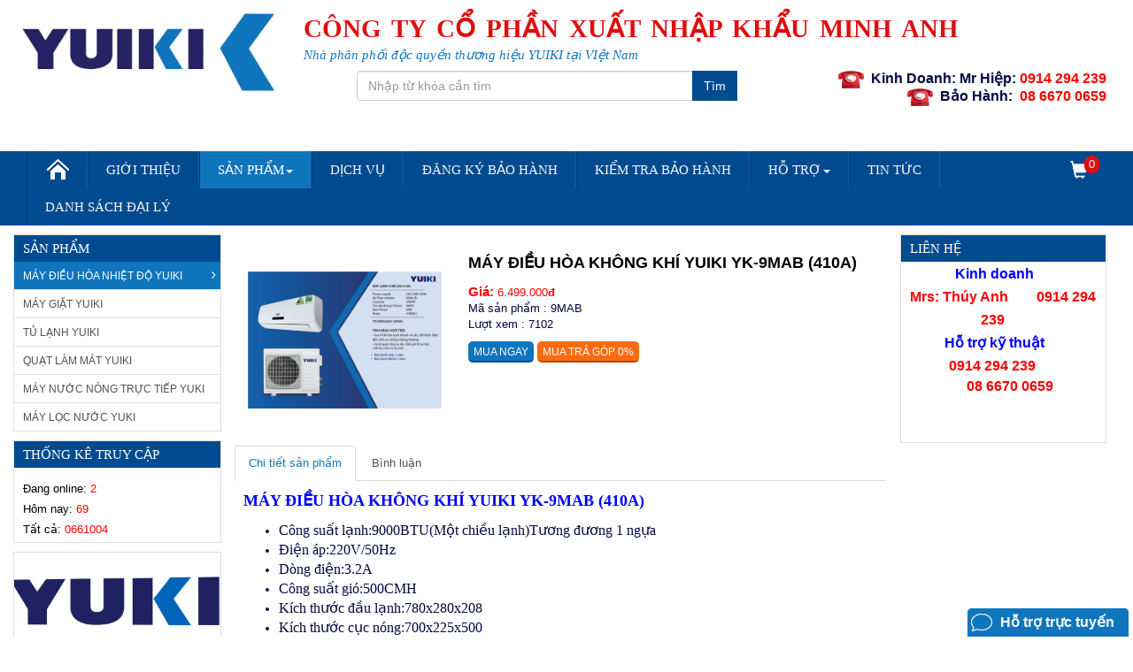

--- FILE ---
content_type: text/html; charset=utf-8
request_url: http://yuiki.com/san-pham/may-dieu-hoa-khong-khi-yuiki-yk-9mab-410a-9MAB.html
body_size: 14112
content:

<!DOCTYPE html>


<html lang="vi" xmlns="http://www.w3.org/1999/xhtml">
<head>
    <meta http-equiv="Content-Type" content="text/html; charset=utf-8">
    <meta name="viewport" content="width=device-width, initial-scale=1.0, user-scalable=yes" />
    <meta name="apple-mobile-web-app-capable" content="yes" />
    <meta name="apple-mobile-web-app-title" content="M&#193;Y ĐIỀU H&#210;A KH&#212;NG KH&#205; YUIKI YK-9MAB (410A) - C&#244;ng ty Cổ phần XNK Minh Anh | Nh&#224; ph&#226;n phối độc quyền thương hiệu YUIKI tại VIệt Nam" />
    <meta name="description" content="" />
    <meta name="keywords" content="" />
    <meta content="index, follow" name="robots" />
    <meta name="copyright" content="C&#244;ng ty Cổ phần XNK Minh Anh" />
    <meta name="author" content="C&#244;ng ty Cổ phần XNK Minh Anh" />
    <meta http-equiv="audience" content="General" />
    <meta name="resource-type" content="Document" />
	<meta name="Language" content="vi" />
    <meta name="distribution" content="Global" />
    <meta name="revisit-after" content="7 days" />
    <meta name="Generator" content="" />
    <meta name="og:site_name" content="C&#244;ng ty Cổ phần XNK Minh Anh" />
    <meta name="og:type" content="website" />
    <meta name="og:locale" content="vi_VN" />
    <meta name="og:title" content="MÁY ĐIỀU HÒA KHÔNG KHÍ YUIKI YK-9MAB (410A) - Công ty Cổ phần XNK Minh Anh | Nhà phân phối độc quyền thương hiệu YUIKI tại VIệt Nam" />
    <meta name="og:description" content="" />
    <meta name="twitter:card" content="summary">
    <meta name="twitter:domain" content="yuiki.com" />

    <meta http-equiv="X-UA-Compatible" content="IE=edge,chrome=1">
<link rel="canonical" href="http://yuiki.com/san-pham/may-dieu-hoa-khong-khi-yuiki-yk-9mab-410a-9MAB.html" />
    <title>MÁY ĐIỀU HÒA KHÔNG KHÍ YUIKI YK-9MAB (410A) - Công ty Cổ phần XNK Minh Anh | Nhà phân phối độc quyền thương hiệu YUIKI tại VIệt Nam</title>
    <link href="http://yuiki.com/Content/Modules/CMS/blue/default.css" rel="stylesheet" />
    <link href="http://yuiki.com/Content/Modules/CMS/blue/bootstrap.css" rel="stylesheet" />
    <link href="http://yuiki.com/Content/Modules/CMS/blue/ionicons.css" rel="stylesheet" />
    <link href="http://yuiki.com/Content/Modules/CMS/blue/font-awesome.css" rel="stylesheet" />
    <link href="http://yuiki.com/Content/Modules/CMS/blue/style.css?v=1.8" rel="stylesheet" />
    <link href="http://yuiki.com/Scripts/Modules/CMS/jquery-ui.css" rel="stylesheet" />
    
    <link href="http://yuiki.com/Scripts/Modules/CMS/blue/slide-right/jsCarousel-2.0.0.css" rel="stylesheet" />
    <script type="text/javascript" src="http://yuiki.com/Scripts/Modules/CMS/jquery-1.9.1.js"></script>
    <script type="text/javascript" src="http://yuiki.com/Scripts/Modules/CMS/jquery-ui-1.10.3.custom.js"></script>
    <script src="http://yuiki.com/Scripts/Modules/CMS/jquery.unobtrusive-ajax.js"></script>
    <script type="text/javascript" src="http://yuiki.com/Content/Modules/CMS/bootstrap/js/bootstrap.js"></script>
    <link href="http://yuiki.com/favicon.ico?v=1.1" rel="shortcut icon" type="image/vnd.microsoft.icon" />

</head>
<body id="body1" style="background-color:#ffffff; ">
    
    <div id="main0">
        
        <div class="dv-top-header">
            <div class="container-fluid">
                <div class="row">
                    <div class="logo-wrapper col-md-3 col-xs-3">
                        <div class="ct-header" style="background-color:;background-image:url('');">
                            <div class="dv-logo">
                                <a href="/">
                                    <img class="img-logo img-responsive" src="/Media/images/icons/logo_yuiki.png" alt="logo" />
                                </a>
                            </div>
                        </div>
                    </div>
                    <div class="slogan col-md-9 col-xs-9">
                        <div class="header-slogan">
    <div class="module-header modid-44655 module-container ">

        <div class="content000-header"><p>
	<span>c&ocirc;ng ty cổ phần xuất nhập khẩu minh anh</span></p>
<p>
	Nh&agrave; ph&acirc;n phối độc quyền thương hiệu YUIKI tại VIệt Nam</p></div>
    </div>

                        </div>
                        <div class="clr"></div>
                    </div>
                    <div class="header-right col-lg-4 col-md-5 col-sm-6">
    <div class="module-header-right modid-46755 module-container ">

        <div class="content000-header-right"><p>
	<span style="font-size:16px;"><img alt="" src="/Media/images/icons/phone.png" style="width: 29px; height: 20px;" />&nbsp;<strong> Kinh Doanh:&nbsp;</strong></span><span style="font-size: 16px;"><strong>Mr Hiệp:</strong>&nbsp;</span><strong><span style="color: rgb(255, 0, 0); font-size: 16px;">0914 294 239</span></strong></p>
<p>
	<span style="font-size:16px;">&nbsp;&nbsp;<img alt="" src="/Media/images/icons/phone.png" style="font-size: 16px; width: 29px; height: 20px;" />&nbsp; <span style="font-size: 16px;"><strong>Bảo H&agrave;nh:</strong></span></span><strong style="font-size: 16px;">&nbsp; <font color="#ff0000">08 6670 0659</font></strong></p>
<p>
	<strong style="font-size: 16px;"><span style="color:#ff0000;">&nbsp; &nbsp; &nbsp; &nbsp; &nbsp; &nbsp; &nbsp; &nbsp; &nbsp; &nbsp; &nbsp; &nbsp; &nbsp; &nbsp; &nbsp; &nbsp;</span></strong></p>
<p>
	&nbsp;</p></div>
    </div>

                        <div class="clr"></div>
                    </div>
                    <div class="header-left col-lg-5 col-md-6 col-sm-6">

    <div class="dv-modsearch">
        <div class="input-group" style="width: 100%;">
            <input autocomplete="off" placeholder="Nhập từ kh&#243;a cần t&#236;m" class="form-control" id="txtProductName" name="txtProductName"  type="text">
            <span class="input-group-btn">

                <button id="btnSeachInfo" name="btnSubmit" value="seachinfo" class="btn btn-default btn-search" onclick="SearchProduct()">  T&#236;m</button>
            </span>
        </div>
        
    </div>


<script type="text/javascript">
    var link = '';
    if ('' != '')
        link = '/';
    function SearchProduct() {
        var catId;
        if ($get('ID') == undefined) {
            catId = "";
        } else {
            catId = $get('ID').value;
        }
        $.ajax({
            type: "POST",
            url: "/administrator/json/aj.aspx",
            data: { act: 'search_product', itemName: $get('txtProductName').value, catID: catId },
            success: function (data) {
                window.location.assign('http://' + location.host+link + '/tim-kiem-san-pham');
            }
        });
    }
    $(function () {
        $('#txtProductName').keydown(function (e) {
            if (e.keyCode == 13)
            {
                SearchProduct();
            }
        });
    });
</script>

                    </div>
                    <div class="clr"></div>
                </div>
            </div>
        </div>
        <div class="clr"></div>
        <div class="header">
            <div class="container-fluid">
                <div class="menu-right">
                    <div class="menu">
                        <div class="main-menu">
        <nav class="navbar navbar-default navbar-main-menu" role="navigation">
            <div class="navbar-header">
                <button type="button" class="navbar-toggle" data-toggle="collapse" data-target=".navbar-ex2-collapse-main-menu-40271">
                    <span class="sr-only">

                    </span>
                    <span class="icon-bar"></span>
                    <span class="icon-bar"></span>
                    <span class="icon-bar"></span>
                </button>
            </div>
            <div class="clr"></div>
            <div class="collapse navbar-collapse navbar-ex2-collapse-main-menu-40271 module-main-menu">

                <ul class="nav navbar-nav nav-main-menu">
<li  class='mega-main-menu menu-home ' ><a target='_self' href='/'  class='main-nav-main-menu' >Trang chủ</a></li><li  class='mega-main-menu' ><a target='_self' href='http://yuiki.com/gioi-thieu'  class='main-nav-main-menu' >Giới Thiệu</a></li><li  class='mega-main-menu active  dropdown ' ><a target='_self' href='http://yuiki.com/san-pham-home'  class='main-nav-main-menu' >Sản Phẩm<span class='caret'></span> </a><ul  class='dropdown-menu personal-main-menu hasChild' ><li  class=' active ' ><a target='_self' href='http://yuiki.com/may-dieu-hoa-nhiet-do-yuiki'>Máy Điều Hòa Nhiệt Độ Yuiki</a><ul class='level-3 personal-main-menu hasChild' ><li  class=' active ' ><a target='_self' href='http://yuiki.com/may-dieu-hoa-nhiet-do-treo-tuong-yuiki'>Máy Điều Hòa Nhiệt Độ Treo Tường Yuiki</a></li><li ><a target='_self' href='http://yuiki.com/may-dieu-hoa-nhiet-do-tu-dung-yuiki' >Máy Điều Hòa Nhiệt Độ Tủ Đứng Yuiki</a></li><li ><a target='_self' href='http://yuiki.com/may-dieu-hoa-nhiet-do-am-tran-yuiki' >Máy Điều Hòa Nhiệt Độ Âm Trần Yuiki</a></li><li ><a target='_self' href='http://yuiki.com/may-dieu-hoa-nhiet-do-cong-nghiep-yuiki' >Máy Điều Hòa Nhiệt Độ Công Nghiệp Yuiki</a></li><li ><a target='_self' href='http://yuiki.com/may-dieu-hoa-nhiet-do-ap-tran-yuiki' >Máy Điều Hòa Nhiệt Độ Áp Trần Yuiki</a></li><li ><a target='_self' href='http://yuiki.com/may-dieu-hoa-nhiet-do-di-dong-khoi-1-yuiki' >Máy Điều Hòa Nhiệt Độ Di Động (Khối 1) Yuiki</a></li></ul></li><li ><a target='_self' href='http://yuiki.com/may-giat-yuiki'>Máy giặt Yuiki</a></li><li ><a target='_self' href='http://yuiki.com/tu-lanh-yuiki' >Tủ Lạnh Yuiki</a></li><li ><a target='_self' href='http://yuiki.com/quat-hoi-nuoc-yuiki' >Quạt làm mát Yuiki</a></li><li ><a target='_self' href='http://yuiki.com/may-nuoc-nong-truc-tiep-yuki' >Máy nước nóng trực tiếp Yuki</a></li><li ><a target='_self' href='http://yuiki.com/may-loc-nuoc-yuki' >Máy lọc nước Yuki</a></li></ul></li><li  class='mega-main-menu dropdown ' ><a target='_self' href='#dich-vu' class='main-nav-main-menu' >Dịch vụ</a><ul  class='dropdown-menu personal-main-menu hasChild' ><li ><a target='_self' href='http://yuiki.com/quy-dinh-home'>Quy Định Bảo Hành</a></li><li ><a target='_self' href='http://yuiki.com/trung-tam-bao-hanh' >Trung tâm bảo hành</a></li></ul></li><li  class='mega-main-menu' ><a target='_self' href='http://yuiki.com/dang-ky-home' class='main-nav-main-menu' >Đăng Ký Bảo Hành</a></li><li  class='mega-main-menu' ><a target='_self' href='http://yuiki.com/kiem-tra-bao-hanh'  class='main-nav-main-menu' >Kiểm Tra Bảo Hành</a></li><li  class='mega-main-menu dropdown ' ><a target='_self' href='#ho-tro'  class='main-nav-main-menu' >Hỗ trợ<span class='caret'></span> </a><ul  class='dropdown-menu personal-main-menu hasChild' ><li ><a target='_self' href='http://yuiki.com/loi-may-giat'>Lỗi Máy Giặt</a></li><li ><a target='_self' href='http://yuiki.com/loi-may-lanh-yuiki' >Lỗi máy lạnh Yuiki</a></li></ul></li><li  class='mega-main-menu' ><a target='_self' href='http://yuiki.com/tin-tuc' class='main-nav-main-menu' >Tin Tức</a></li><li  class='mega-main-menu' ><a target='_self' href='http://yuiki.com/danh-sach-dai-ly'  class='main-nav-main-menu' >DANH SÁCH ĐẠI LÝ</a></li>                </ul>
            </div>
        </nav>



                        </div>
                    </div>
                </div>
<div class="shoppingcart">
    <a href="/gio-hang" title="Th&#244;ng tin giỏ h&#224;ng"><p><i class="glyphicon glyphicon-shopping-cart"></i><span >0</span></p></a>
</div>
                <div class="clr"></div>
            </div>
        </div>
        <div class="clr"></div>
        <div class="container-fluid dvbody">
            <div class="row row2">
                <div class="content-left">
        <div class="module-content-left dv-menu-top-left">
                    <div class="dvtitle-content-left" >
                        <h4 class="title-content-left" style="  ">
Sản Phẩm                        </h4>
                    </div>

            <ul class="nav-content-left">
<li  class='mega-content-left active  haschild' ><a target='_self' href='http://yuiki.com/may-dieu-hoa-nhiet-do-yuiki'  class='main-nav-content-left' >Máy Điều Hòa Nhiệt Độ Yuiki<span class='fa fa-angle-right'></span> </a><ul ><li  class=' active ' ><a target='_self' href='http://yuiki.com/may-dieu-hoa-nhiet-do-treo-tuong-yuiki'>Máy Điều Hòa Nhiệt Độ Treo Tường Yuiki</a></li><li ><a target='_self' href='http://yuiki.com/may-dieu-hoa-nhiet-do-tu-dung-yuiki' >Máy Điều Hòa Nhiệt Độ Tủ Đứng Yuiki</a></li><li ><a target='_self' href='http://yuiki.com/may-dieu-hoa-nhiet-do-am-tran-yuiki' >Máy Điều Hòa Nhiệt Độ Âm Trần Yuiki</a></li><li ><a target='_self' href='http://yuiki.com/may-dieu-hoa-nhiet-do-cong-nghiep-yuiki' >Máy Điều Hòa Nhiệt Độ Công Nghiệp Yuiki</a></li><li ><a target='_self' href='http://yuiki.com/may-dieu-hoa-nhiet-do-ap-tran-yuiki' >Máy Điều Hòa Nhiệt Độ Áp Trần Yuiki</a></li><li ><a target='_self' href='http://yuiki.com/may-dieu-hoa-nhiet-do-di-dong-khoi-1-yuiki' >Máy Điều Hòa Nhiệt Độ Di Động (Khối 1) Yuiki</a></li></ul></li><li  class='mega-content-left' ><a target='_self' href='http://yuiki.com/may-giat-yuiki' class='main-nav-content-left' >Máy giặt Yuiki</a></li><li  class='mega-content-left' ><a target='_self' href='http://yuiki.com/tu-lanh-yuiki'  class='main-nav-content-left' >Tủ Lạnh Yuiki</a></li><li  class='mega-content-left' ><a target='_self' href='http://yuiki.com/quat-hoi-nuoc-yuiki'  class='main-nav-content-left' >Quạt làm mát Yuiki</a></li><li  class='mega-content-left' ><a target='_self' href='http://yuiki.com/may-nuoc-nong-truc-tiep-yuki'  class='main-nav-content-left' >Máy nước nóng trực tiếp Yuki</a></li><li  class='mega-content-left' ><a target='_self' href='http://yuiki.com/may-loc-nuoc-yuki'  class='main-nav-content-left' >Máy lọc nước Yuki</a></li>            </ul>
        </div>



        <div class="module-content-left modid-46083 module-container dv-counter dv-thong-ke-top-left">
                    <div class="title-content-left" >
                        <h4 class="title-mod-list-content title-content-left " style="  ">
Thống K&#234; Truy Cập                        </h4>
                    </div>
                <ul class="couter">

                        <li class="online">
                            <span>Đang online:</span> <span class="value-counter"> 2</span></li>
                                            <li class="guest">
                            <span>H&#244;m nay:</span> <span class="value-counter">69</span>
                        </li>
                                            <li class="statistics">
                            <span>Tất cả:</span> <span class="value-counter"> 0661004</span>
                        </li>

                </ul>


        </div>
    <div class="module-content-left modid-46521 module-container dv-quangcao-3">

        <div class="content000-content-left"><p>
	<img alt="" src="/Media/images/4ac00c550922f37caa33.jpg" style="width: 360px; height: 165px;" /></p>
<p>
	<a href="http://homesteam.vn/"><img alt="" src="/Media/images/Advertisement/1392712171logo-homesteam%20(1).jpg" style="width: 416px; height: 196px;" /></a></p>
<p>
	<a href="http://minhanhcorp.com.vn/"><img alt="" src="/Media/images/Advertisement/1392712153logo-minhanh.jpg" style="width: 416px; height: 196px;" /></a></p>
<p>
	<a href="http://ongnuoccpvc.com/"><img alt="" src="/Media/images/Advertisement/1392712214logo-charlotte.jpg" style="width: 416px; height: 196px;" /></a></p></div>
    </div>

                    <div class="clr"></div>
                </div>
                <div class="contain-body contain-body-detail1">
                    <div class="row row1">
                        <div class="noidung">
                            <div class="noidung-left">
<form action="/eshop/shoppingcart/cart/add.aspx" enctype="multipart/form-data" method="post">        <input type="hidden" id="itemCode" name="itemCode" value="9MAB" />
        <div class="row product-detail">
            <div class="col-xs-12 col-md-4 detail_left">
                <div id="main_image" class="main-img">
                    <a class='zoomable' id='a_main_image443' href="#" title="M&#193;Y ĐIỀU H&#210;A KH&#212;NG KH&#205; YUIKI YK-9MAB (410A)" rel="myallimg">
                        <img id="detail-p-main-img" src="/Images/Items/MAYLANH1[6]_w165.jpg" />
                    </a>
                </div>
            </div>
            <div class="detail_right col-xs-12 col-md-8">
                <div class="detail-right-product">
                    <div class="product-title-name">M&#193;Y ĐIỀU H&#210;A KH&#212;NG KH&#205; YUIKI YK-9MAB (410A)</div>
                                                    <div style="color:red"><span style="font-weight: bold; font-size: 11pt;">Gi&#225;:</span> <span class="product-price">6.499.000<b>đ</b></span></div>
                    <div class="dv-attribute">
                        <div><span class="attr-name">M&#227; sản phẩm</span> : <span class="attr-val">9MAB</span></div>
                        <div><span class="attr-name">Lượt xem</span> : <span class="attr-val">7102</span></div>
                    </div>
                    <div>
                        <div class="order-product mg10_t">
                            <a class="btn btnAddtoCart" type="button" href="javascript:DetailAddToCart('7');">Mua ngay</a>
    <a onclick="AddToCart('9MAB', '4')" class="btn btnAddtoCart buy-installment">Mua trả g&#243;p 0%</a>
                        </div>
                        
                    </div>
                    
                </div>
            </div>
            <div class="clr"></div>

            <div role="tabpanel" class="tab-detail">
                <ul class="nav nav-tabs" role="tablist">
                    <li role="presentation" class="active"><a href="#detail" aria-controls="detail" role="tab" data-toggle="tab">Chi tiết sản phẩm</a></li>
                    <li role="presentation"><a href="#comment" aria-controls="comment" role="tab" data-toggle="tab">B&#236;nh luận</a></li>
                    
                </ul>
                <div class="tab-content">
                    <div role="tabpanel" class="tab-pane active" id="detail">
                            <div class="dv-product-detail">
                                <div class="lb-product-detail"></div>
                                <div style="margin-bottom: 15px;">
                                    <p>
	<span style="color:#0000ff;"><span style="font-size:18px;"><span style="font-family:times new roman,times,serif;"><strong>M&Aacute;Y ĐIỀU H&Ograve;A KH&Ocirc;NG KH&Iacute; YUIKI YK-9MAB (410A)</strong></span></span></span></p>
<ul>
	<li>
		<span style="font-family:times new roman,times,serif;"><span style="font-size:16px;">C&ocirc;ng suất lạnh:9000BTU(Một chiều lạnh)Tương đương 1 ngựa</span></span></li>
	<li>
		<span style="font-family:times new roman,times,serif;"><span style="font-size:16px;">Điện &aacute;p:220V/50Hz</span></span></li>
	<li>
		<span style="font-family:times new roman,times,serif;"><span style="font-size:16px;">D&ograve;ng điện:3.2A</span></span></li>
	<li>
		<span style="font-family:times new roman,times,serif;"><span style="font-size:16px;">C&ocirc;ng suất gi&oacute;:500CMH</span></span></li>
	<li>
		<span style="font-family:times new roman,times,serif;"><span style="font-size:16px;">K&iacute;ch thước đầu lạnh:780x280x208</span></span></li>
	<li>
		<span style="font-family:times new roman,times,serif;"><span style="font-size:16px;">K&iacute;ch thước cục n&oacute;ng:700x225x500</span></span></li>
	<li>
		<span style="font-family:times new roman,times,serif;"><span style="font-size:16px;">Trọng lượng đầu lạnh:12kg</span></span></li>
	<li>
		<span style="font-family:times new roman,times,serif;"><span style="font-size:16px;">Trọng lượng cục n&oacute;ng:25kg</span></span></li>
	<li>
		<span style="font-family:times new roman,times,serif;"><span style="font-size:16px;">Sử dụng m&ocirc;i chất l&agrave;m lạnh R410A</span></span></li>
	<li>
		<span style="font-family:times new roman,times,serif;"><span style="font-size:16px;">Ống đi phi 6, ống về phi 10</span></span></li>
	<li>
		<span style="font-family:times new roman,times,serif;"><span style="font-size:16px;">Bảo h&agrave;nh 1 năm cho m&aacute;y(5 năm cho block)</span></span></li>
</ul>
<p>
	&nbsp;</p>
                                </div>
                            </div>
                    </div>
                    <div role="tabpanel" class="tab-pane" id="comment">
                        <div>
    <link href="/Content/Modules/CMS/EShop_Admin.css" rel="stylesheet" />


<div id="body_comment" class="body-comment">
H&#227;y l&#224; người đầu ti&#234;n b&#236;nh luận cho sản phẩm n&#224;y.</div>


<input Value="9MAB" id="ITEM_CODE" name="ITEM_CODE" type="hidden" value="" />
<input Value="MÁY ĐIỀU HÒA KHÔNG KHÍ YUIKI YK-9MAB (410A)" id="ITEM_NAME" name="ITEM_NAME" type="hidden" value="" />

<div class="add-comment">
    <div id="error" class="error"></div>
    
    <table class="table table-comment">
        <tr>
            <td class="w100">Họ v&#224; t&#234;n:<span class="validation">*</span></td>

            <td>
                <input Value="" class="form-control" id="USER" name="USER" type="text" value="" />
                
            </td>
        </tr>
        <tr>
            <td class="w100">Email:</td>
            <td>
                <input class="form-control" id="EMAIL" name="EMAIL" type="text" value="" />
            </td>
        </tr>
        <tr>
            <td class="valight_t">Nội dung:<span class="validation">*</span></td>
            <td>
                <textarea class="textbox-description form-control" cols="20" id="DESCRIPTION" name="DESCRIPTION" required="required" rows="6">
</textarea>
            </td>
        </tr>
        <tr>
            <td class="w100">M&#227; x&#225;c nhận</td>
            <td>
                <div class="ilnb" style="width:150px;">
                    <input class="form-control" id="CaptchaText" name="CaptchaText" type="text" value="" />
                </div>
                <div class="ilnb" style="width:130px;">
                    <img id="img-capchat" src="/captchaimage.aspx?w=130&h=40&prefix=COM" />
                </div>
            </td>
        </tr>
        <tr>
            <td></td>
            <td>
                <input class="btn btn-default btn-comment" type="button" onclick="return AddAndShowComment()" value="Gửi" />
            </td>
        </tr>
    </table>
    
</div>
<input type="hidden" id="txtList_ID_Comment" name="txtList_ID_Comment" value="" />
<script type="text/javascript">
    function AddAndShowComment() {
        var testmail = false;
        var image = "/Images/comment-like.png";
        var user = $get('USER').value;
        var email = $get('EMAIL').value;
        var dn = '';
        var des = $get('DESCRIPTION').value;
        var reg_mail = /^[A-Za-z0-9]+([_\.\-]?[A-Za-z0-9])*@[A-Za-z0-9]+([\.\-]?[A-Za-z0-9]+)*(\.[A-Za-z]+)+$/;
        if (email != "") {
            if (reg_mail.test(email) == false) {
                testmail = false;
                $get('error').classList.remove('none');
                $get('error').innerHTML = "<div class='alert alert-error'>Email kh&#244;ng hợp lệ</div>";

            }
            else {
                testmail = true;
            }
        }
        else {
            testmail = true;
        }

        if (des == "") {
            $get('error').classList.remove('none');
            $get('error').innerHTML = "<div class='alert alert-error'>Vui l&#242;ng nhập nội dung b&#236;nh luận!</div>";
        }
        if (user == "") {
            $get('error').classList.remove('none');
            $get('error').innerHTML = "<div class='alert alert-error'>Vui l&#242;ng điền th&#244;ng tin họ t&#234;n!</div>";

        }

        if ($('#CaptchaText').val() == "")
        {
            $get('error').classList.remove('none');
            $get('error').innerHTML = "<div class='alert alert-error'>Vui l&#242;ng nhập M&#227; x&#225;c nhận</div>";
        }

        if (user != "" && des != "" && testmail == true) {
            if ('2' == "1") {
                if (dn == null || dn == "") {
                    $get('error').classList.remove('none');
                    $get('error').innerHTML = "<div class='alert alert-error'>Đăng nhập để b&#236;nh luận</div>";
                    // alert('can dang nhap 1');
                }
                else {

                    //alert('can dang nhap 2');
                    $get('error').classList.add('none');
                    if (user != "" && des != null) {
                        $.ajax({
                            type: "POS",
                            url: "/administrator/json/aj.aspx",
                            data: { act: 'comment_item', itemCode: '9MAB', itemName: $('<div/>').html('M&#193;Y ĐIỀU H&#210;A KH&#212;NG KH&#205; YUIKI YK-9MAB (410A)').text(), itemNameNosign: 'MAY DIEU HOA KHONG KHI YUIKI YK-9MAB (410A)', des: des, user: user, user_id: '', email: email, lan: 'vi', capcha: $('#CaptchaText').val() },
                            success: function (data) {

                                $.get("/captchaimage.aspx?w=130&h=40&prefix=COM", function (data) {
                                    $('#img-capchat').attr('src', '/captchaimage.aspx?w=130&h=40&prefix=COM');
                                });

                                var result = jQuery.parseJSON(data);
                                if (result.SUCCESS == 0) {
                                    $get('error').classList.remove('none');
                                    $get('error').innerHTML = "<div class='alert alert-error'>" + result.MESSAGE + "</div>";
                                    return;
                                }
                                var options = '';
                                for (var i = 0; i < result.data.length; i++) {
                                    var comment = result.data[i];
                                    if ('' != "1") {
                                        options += " <div class='comment'><div class=''><span class='bold'>" + comment.USER + "</span><span class='time-comment'>" + comment.TIME_COMMENT + "</span><div class='descripton'>" + comment.DESCRIPTION + "</div></div></div>";
                                    }
                                    else {
                                        options += " <div class='comment'><div class=''><span class='bold'>" + comment.USER + "</span><span class='time-comment'>" + comment.TIME_COMMENT + "</span><div class='descripton'>" + comment.DESCRIPTION + "</div> <div class='like' style='padding-left: 30px'><span id='" + comment.ID + "' onclick='return Like(this)' class='title-like'>Thích</span><span class='img-like'><img style='margin-top:-4px' src='" + image + "' /></span><span id='like_" + comment.ID + "' class='count-like'>" + comment.LIKE + "</span><span class='error-comment' id='error_" + comment.ID + "'></span></div></div></div>";
                                    }
                                }

                                $get('body_comment').innerHTML = options;
                                $get('txtList_ID_Comment').value = $get('txtList_ID_Comment').value + ',' + result.data[0].ID;
                                $get('USER').value = null;
                                $get('EMAIL').value = null;
                                $get('DESCRIPTION').value = null;
                                $get('CaptchaText').value = '';
                                $get('error').classList.add('none');
                            }
                        });
                    }
                }
            }
            else {
                $get('error').classList.add('none');
                if (user != "" && des != null) {
                    $.ajax({
                        type: "POS",
                        url: "/administrator/json/aj.aspx",
                        data: { act: 'comment_item', itemCode: '9MAB', itemName: $('<div/>').html('M&#193;Y ĐIỀU H&#210;A KH&#212;NG KH&#205; YUIKI YK-9MAB (410A)').text(), itemNameNosign: 'MAY DIEU HOA KHONG KHI YUIKI YK-9MAB (410A)', des: des, user: user, user_id: '', email: email, lan: 'vi', capcha: $('#CaptchaText').val() },
                        success: function (data) {
                            $.get("/captchaimage.aspx?w=130&h=40&prefix=COM", function (data) {
                                $('#img-capchat').attr('src', '/captchaimage.aspx?w=130&h=40&prefix=COM');
                            });
                            var result = jQuery.parseJSON(data);
                            if (result.SUCCESS == 0)
                            {
                                $get('error').classList.remove('none');
                                $get('error').innerHTML = "<div class='alert alert-error'>" + result.MESSAGE + "</div>";
                                return;
                            }
                            var options = '';
                            for (var i = 0; i < result.data.length; i++) {
                                var comment = result.data[i];
                                if ('' != "1") {
                                    options += " <div class='comment'><div class=''><span class='bold'>" + comment.USER + "</span><span class='time-comment'>" + comment.TIME_COMMENT + "</span><div class='descripton'>" + comment.DESCRIPTION + "</div></div></div>";
                                }
                                else {
                                    options += " <div class='comment'><div class=''><span class='bold'>" + comment.USER + "</span><span class='time-comment'>" + comment.TIME_COMMENT + "</span><div class='descripton'>" + comment.DESCRIPTION + "</div> <div class='like'><span id='" + comment.ID + "' onclick='return Like(this)' class='title-like'>Thích</span><span class='img-like'><img style='margin-top:-4px' src='" + image + "' /></span><span id='like_" + comment.ID + "' class='count-like' style='padding-left:5px'>" + comment.LIKE + "</span><span class='error-comment' id='error_" + comment.ID + "'></span></div></div></div>";
                                }
                            }

                            $get('body_comment').innerHTML = options;
                            $get('txtList_ID_Comment').value = $get('txtList_ID_Comment').value + ',' + result.data[0].ID;
                            $get('USER').value = null;
                            $get('EMAIL').value = null;
                            $get('DESCRIPTION').value = null;
                            $get('CaptchaText').value = '';
                            $get('error').classList.add('none');
                        }
                    });
                }
            }
        }
    }



    function Like(el) {
        var id_error = "";
        // alert($get('error_228').classList);
        var str_commentID = $get('txtList_ID_Comment').value;

        var arr_commentID = str_commentID.split(',');

        for (var j = 0; j < arr_commentID.length; j++) {
            id_error = 'error_' + arr_commentID[j];
            if (arr_commentID[j] != "") {
                $get(id_error).innerHTML = "";
            }

        }
        var liked = sessionStorage.getItem("LIKED_" + el.id);
        var like = el.id + "_" + '123.30.104.123';
        if (like != liked) {
            $.ajax({
                type: "POS",
                url: "/administrator/json/aj.aspx",
                data: { act: 'likecomment', commentID: el.id },
                success: function (data) {
                    var result = jQuery.parseJSON(data);
                    var options = '';
                    for (var i = 0; i < result.length; i++) {
                        var comment = result[i];
                        options = comment.LIKE;
                    }
                    var likeID = 'like_' + el.id;
                    $get(likeID).innerHTML = options;
                    sessionStorage.setItem("LIKED_" + el.id, like);
                }
            });
        }
        else {
            $get('error_' + el.id).innerHTML = 'Bạn đ&#227; th&#237;ch b&#236;nh luận n&#224;y!';

        }


    }
</script>

                        </div>
                    </div>
                </div>
            </div>
        </div>
</form>
<script type="text/javascript">
    var link = '';
    if ('' != '')
        link = '/';
    /*jQuery(document).ready(function ($) {
        var options = {
            zoomType: 'reverse',
            lens: true,
            preloadImages: true,
            alwaysOn: false,
            zoomWidth: 450,
            zoomHeight: 382,
            //xOffset:90,
            //yOffset:30,
            position: 'right'
            //...MORE OPTIONS
        };
        $('.zoomable').jqzoom(options);
    });*/
    function DetailAddToCart(type) {
        /*
        $.ajax({
            type: "POS",
            url: "/administrator/json/aj.aspx",
            data: { act: 'addToCart', itemCode: $get('itemCode').value },
            success: function (data) {
                window.location.assign('http://' + location.host + '/gio-hang-696');
            }
        });*/
        $.ajax({
            type: "POS",
            url: link + "/administrator/json/aj.aspx",
            data: { act: 'addToCart', itemCode: $get('itemCode').value },
            success: function (data) {
                var type_value = "";
                if (type != "" && type != null) {
                    type_value = "?pm=" + type;
                }
                window.location.assign('http://' + location.host + link + '/gio-hang' + type_value);
            }
        });
    }
    function AddToCart(itemcode, type) {
        $.ajax({
            type: "POS",
            url: link + "/administrator/json/aj.aspx",
            data: { act: 'addToCart', itemCode: itemcode },
            success: function (data) {
                var type_value = "";
                if (type != "" && type != null) {
                    type_value = "?pm=" + type;
                }
                window.location.assign('http://' + location.host + link + '/gio-hang' + type_value);
                //window.location.assign('http://' + location.host + link + '/gio-hang');
            }
        });
    }

    function DetailCompare() {
        $.ajax({
            type: "POS",
            url: link + "/administrator/json/aj.aspx",
            data: { act: 'compareItem', itemCode: $get('itemCode').value },
            success: function (data) {
                window.location.assign('http://' + location.host + link + '//so-sanh');
            }
        });

    }

    $(function () {
        $('.img-p-detail').click(function () {
            $('#detail-p-main-img').attr('src', $(this).attr('src'));
        });
    });
    

</script>





                            </div>
                        </div>
                        <div class="content-right">
                            <div class="noidung-right">
    <div class="module-content-right modid-46801 module-container dv-content-top-right-1">
            <div class="title-content-right"  >
                <h4 class="title-mod-list-content title-content-right " style="  " >
LI&#202;N HỆ                </h4>
            </div>

        <div class="content000-content-right"><p>
	<strong><span style="color:#0000ff;"><span style="font-size:16px;">Kinh doanh</span></span></strong></p>
<p>
	<strong><span style="color:#ff0000;"><span style="font-size:16px;">&nbsp; &nbsp; &nbsp;Mrs: Th&uacute;y Anh&nbsp; &nbsp; &nbsp; &nbsp;&nbsp;</span></span></strong><strong><span style="color:#ff0000;"><span style="font-size:16px;">0914 294 239&nbsp;</span></span></strong></p>
<p>
	<strong><span style="color: rgb(0, 0, 255); font-size: 16px; text-align: right;">Hỗ trợ kỹ thuật</span></strong></p>
<p>
	<strong><span style="color: rgb(255, 0, 0);"><span style="font-size: 16px;">0914 294 239&nbsp;</span></span></strong></p>
<p>
	<strong style="font-size: 16px;"><font color="#ff0000">&nbsp; &nbsp; 08 6670 0659</font></strong></p>
<p>
	&nbsp;</p>
<p>
	&nbsp;</p></div>
    </div>

                                <div class="clr"></div>
                            </div>
                        </div>
                    </div>
                </div>
            </div>
        </div>
            <div class="dv-footer">
                <div class="container-fluid">
                    <div class="row">
                        <div class="col-lg-12">

                        </div>
                    </div>
                    <hr class="gachngang" />
                    <div class="row">
                        <div class="footerleft col-lg-9">
        <div class="module-footer-left menu-footer">
                    <div class="dvtitle-footer-left" >
                        <h4 class="title-footer-left" style="  ">
Hỗ Trợ Kh&#225;ch H&#224;ng                        </h4>
                    </div>

            <ul class="nav-footer-left">
<li  class='mega-footer-left' ><a target='_self' href='http://yuiki.com/huong-dan-mua-hang'  class='main-nav-footer-left' >Hướng dẫn mua hàng</a></li><li  class='mega-footer-left' ><a target='_self' href='http://yuiki.com/hinh-thuc-thanh-toan'  class='main-nav-footer-left' >Hình Thức Thanh Toán</a></li><li  class='mega-footer-left' ><a target='_self' href='http://yuiki.com/cham-soc-khach-hang'  class='main-nav-footer-left' >Chăm sóc khách hàng</a></li>            </ul>
        </div>

        <div class="module-footer-left menu-footer">
                    <div class="dvtitle-footer-left" >
                        <h4 class="title-footer-left" style="  ">
Th&#244;ng tin c&#244;ng ty                        </h4>
                    </div>

            <ul class="nav-footer-left">
<li  class='mega-footer-left' ><a target='_self' href='http://yuiki.com/gioi-thieu-cong-ty'  class='main-nav-footer-left' >Giới thiệu công ty</a></li><li  class='mega-footer-left' ><a target='_self' href='http://yuiki.com/tieu-chi-cong-ty'  class='main-nav-footer-left' >Tiêu chí công ty</a></li><li  class='mega-footer-left' ><a target='_self' href='http://yuiki.com/doi-tac-chien-luoc'  class='main-nav-footer-left' >Đối tác chiến lược</a></li>            </ul>
        </div>

        <div class="module-footer-left menu-footer">
                    <div class="dvtitle-footer-left" >
                        <h4 class="title-footer-left" style="  ">
Ch&#237;nh S&#225;ch                        </h4>
                    </div>

            <ul class="nav-footer-left">
<li  class='mega-footer-left' ><a target='_self' href='http://yuiki.com/giao-nhan-va-lap-dat'  class='main-nav-footer-left' >Giao Nhận Và Lắp Đặt</a></li><li  class='mega-footer-left' ><a target='_self' href='http://yuiki.com/dung-thu-san-pham'  class='main-nav-footer-left' >Dùng thử sản phẩm</a></li><li  class='mega-footer-left' ><a target='_self' href='http://yuiki.com/khu-vuc-giao-nhan'  class='main-nav-footer-left' >Khu vực giao nhận</a></li>            </ul>
        </div>

        <div class="module-footer-left menu-footer">
                    <div class="dvtitle-footer-left" >
                        <h4 class="title-footer-left" style="  ">
Th&#244;ng Tin                        </h4>
                    </div>

            <ul class="nav-footer-left">
<li  class='mega-footer-left' ><a target='_self' href='lien-he'  class='main-nav-footer-left' >Liên Hệ</a></li><li  class='mega-footer-left' ><a target='_self' href='http://yuiki.com/hop-tac'  class='main-nav-footer-left' >Hợp Tác</a></li><li  class='mega-footer-left' ><a target='_self' href='http://yuiki.com/bao-mat'  class='main-nav-footer-left' >Bảo Mật</a></li>            </ul>
        </div>


                        </div>
                        <div class="footerright col-lg-3">

<div class="module-footer-right modid-44299 module-container nhantin-footer">

    <form method="post" enctype="multipart/form-data">
        
            <div class="input-group dv-newletter2 mg3_t">
                <input class="form-control txt-newletter" data-error="Bruh, that email address is invalid" id="NEWSLETTER_EMAIL" name="NEWSLETTER.EMAIL" placeholder="Nhập email để nhận tin khuyến mãi" required="required" type="email" value="" />
                <span class="input-group-btn">
                    <button name="btnSubmit" value="btnSubscribe" class="btn btn-registration">
                        Gởi
                    </button>
                </span>
            </div>
        
        <script type="text/ecmascript">
            if (''.trim() != "" )
            {
                alert('Send mail success!');
            }
        </script>
    </form>
</div>
    <div class="module-footer-right modid-46080 social-footer">


            <div class="title-footer-right"  >
                <h4 class="title-mod-list-content title-footer-right " style="  " >
Chia sẻ :                </h4>
            </div>

        <div class="shareSocial content-footer-right"><div class="dv-item-social"><div class="item-social"><a href="javascript:void(0)" onclick="doShare(this)" value="https://www.facebook.com/sharer/sharer.php?u={LINK}&display=popup&&ref=plugin" title="Face Book"><span class="icon_32x32 facebook_32x32"></span></a></div><div class="item-social"><a href="javascript:void(0)" onclick="doShare(this)" value="https://twitter.com/intent/tweet?source=webclient&text={LINK}" title="Twitter"><span class="icon_32x32 twitter_32x32"></span></a></div><div class="item-social"><a href="javascript:void(0)" onclick="doShare(this)" value="https://plus.google.com/share?url={LINK}&gpsrc=frameless&btmpl=popup" title="Google+"><span class="icon_32x32 gplus_32x32"></span></a></div></div></div>

    </div>

<script type="text/javascript">
    function doShare(el) {
        var link = el.getAttribute('value').replace('{LINK}', window.location.href);
        window.open(link);
    }
</script>
    <div class="module-footer-right modid-46566 module-container ">

        <div class="content000-footer-right"><p style="clear:both;">
	<img alt="" src="/Media/images/im.png" style="width: 316px; height: 38px; margin-left: 5px; margin-right: 5px;" /></p></div>
    </div>

                        </div>
                    </div>
                    <div class="clr"></div>
                    <div class="container">
                        <div>
    <div class="module-footer-top modid-43218 module-container slogan-footer">

        <div class="content000-footer-top"><p>
	<img alt="" src="/Media/images/icons/iconfooter1.png" style="width: 33px; height: 39px;" />&nbsp;100% h&agrave;ng ch&iacute;nh h&atilde;ng&nbsp;<img alt="" src="/Media/images/icons/iconfooter.png" style="width: 54px; height: 42px;" />hỗ trợ nhanh ch&oacute;ng<img alt="" src="/Media/images/icons/iconfooter3.png" style="width: 46px; height: 43px;" />giao h&agrave;ng ngay<img alt="" src="/Media/images/icons/iconfooter4.png" style="width: 36px; height: 38px;" />thanh to&aacute;n linh hoạt</p></div>
    </div>

                        </div>
                    </div>
                </div>
                <div class="dvfooter">
                    <div class="container">
                        <div>
    <div class="module-bottom modid-46672 module-container copyrightfooter">

        <div class="content000-bottom"><div class="row">
	<div class="col-lg-5 col1">
		<span style="color:#d2d2d2;"><img alt="" src="/Media/images/icons/icon-map.png" /></span>
		<div>
			<p>
				<span style="color:#d2d2d2;">C&Ocirc;NG TY CỔ PHẦN XUẤT NHẬP KHẨU MINH ANH</span></p>
			<p>
				<span style="color:#d2d2d2;">Địa Chỉ : 17/3/12 G&ograve; Dầu, P.T&acirc;n Qu&yacute;, Q.T&acirc;n Ph&uacute;, Tp.HCM</span></p>
		</div>
	</div>
	<div class="col-lg-4 col2">
		<div>
			<p>
				<span style="color:#d2d2d2;">Tel: &nbsp;(028) 5434 1110 - Fax: (028) 5434.1179</span></p>
			<p>
				<font color="#d2d2d2">CSKH: (028) 5434 0399 - 1900 7187</font></p>
		</div>
	</div>
	<div class="col-lg-3 col3">
		<span style="color:#d2d2d2;"><img alt="" src="/Media/images/icons/icon-email.png" /></span>
		<div>
			<p>
				<span style="color:#d2d2d2;">Email: minhanh@gmail.com</span></p>
			<p>
				<span style="color:#d2d2d2;">Website: http://yuiki.com</span></p>
		</div>
	</div>
</div>
<p>
	&nbsp;</p></div>
    </div>

                        </div>
                    </div>
                </div>
            </div>
            <div>





<div id="minimize-chat" class="minimize-chat" onclick="headerClick();">
    <div class="icon-minimize-chat">
        <img src="/Images/chatbubble-outline.png" />
    </div>
    <div class="title-minimize-chat"><h4>Hỗ trợ trực tuyến</h4></div>
    <div class="clr"></div>
</div>
<div class="module-livechat" id="DemoChatDiv">
    <div class="title-normal-chat">
        <h4 onclick="hideliveChat()">Hỗ trợ trực tuyến</h4>
    </div>
    
    <iframe height="200" id="iframe-chat" src="http://member.livechat-247.com/chat/clientchat?mid=beeservices" style="overflow:hidden" width="298"></iframe>
</div>
<script src="http://member.livechat-247.com/Scripts/jquery.cookie.js"></script>
<script>
    var show = true;
    var notconnect = true;
    var m_nh = 140;
    function doClick() {
        if (show) {
            showlivechat(m_nh);
        } else {
            hideliveChat();
        }
    }
    if (window.addEventListener) {
        window.addEventListener("message", listenMessage, false);
    } else {
        window.attachEvent("onmessage", listenMessage);
    }
    function listenMessage(msg) {
        if (msg.data == "openLiveChat") {
            showlivechat(350);
        } else if (msg.data == "minimizeLiveChat") {
            hideliveChat();
        } else if (msg.data == "setheightLivechat") {
            $get("iframe-chat").height = "350px";
            m_nh = 350;
        }
    }
    function showlivechat(nh) {
        m_nh = nh;
        $get("iframe-chat").height = nh + "px";
        $("#minimize-chat").css("display", "none");
        $("#DemoChatDiv").show(300);
        show = false;
    }

    function hideliveChat() {
        $("#DemoChatDiv").hide(300);
        $("#minimize-chat").css("display", "block");
        show = true;
        //var ifWin = $get("iframe-chat").contentWindow
        //ifWin.postMessage("delcookies", "http://member.livechat-247.com/chat/clientchat");
    }

    function headerClick() {
        if (notconnect) {
            notconnect = false;
        }
        showlivechat(m_nh);
    }
</script>


            </div>
            <div>




<div id="minimize-chat" class="minimize-chat" onclick="headerClick();">
    <div class="icon-minimize-chat">
        <img src="/Images/chatbubble-outline.png" />
    </div>
    <div class="title-minimize-chat"><h4>Hỗ trợ trực tuyến</h4></div>
    <div class="clr"></div>
</div>
<div class="module-livechat" id="DemoChatDiv">
    <div class="title-normal-chat">
        <h4 onclick="hideliveChat()">Hỗ trợ trực tuyến</h4>
    </div>
    
    <iframe height="200" id="iframe-chat" src="http://member.livechat-247.com/chat/clientchat?mid=beeservices" style="overflow:hidden" width="298"></iframe>
</div>
<script src="http://member.livechat-247.com/Scripts/jquery.cookie.js"></script>
<script>
    var show = true;
    var notconnect = true;
    var m_nh = 140;
    function doClick() {
        if (show) {
            showlivechat(m_nh);
        } else {
            hideliveChat();
        }
    }
    if (window.addEventListener) {
        window.addEventListener("message", listenMessage, false);
    } else {
        window.attachEvent("onmessage", listenMessage);
    }
    function listenMessage(msg) {
        if (msg.data == "openLiveChat") {
            showlivechat(350);
        } else if (msg.data == "minimizeLiveChat") {
            hideliveChat();
        } else if (msg.data == "setheightLivechat") {
            $get("iframe-chat").height = "350px";
            m_nh = 350;
        }
    }
    function showlivechat(nh) {
        m_nh = nh;
        $get("iframe-chat").height = nh + "px";
        $("#minimize-chat").css("display", "none");
        $("#DemoChatDiv").show(300);
        show = false;
    }

    function hideliveChat() {
        $("#DemoChatDiv").hide(300);
        $("#minimize-chat").css("display", "block");
        show = true;
        //var ifWin = $get("iframe-chat").contentWindow
        //ifWin.postMessage("delcookies", "http://member.livechat-247.com/chat/clientchat");
    }

    function headerClick() {
        if (notconnect) {
            notconnect = false;
        }
        showlivechat(m_nh);
    }
</script>

</div>


    </div>
    <script type="text/javascript" src="http://yuiki.com/Content/Modules/CMS/Bootstrap/js/responsive-tabs.js"></script>
    <script type="text/javascript" src="http://yuiki.com/Scripts/Modules/CMS/blue/Js.js?v=1.1"></script>
    <script type="text/javascript" src="http://yuiki.com/Scripts/Modules/CMS/blue/slide-right/jsCarousel-2.0.0.js"></script>
    
    

    <!--GOOGLE TRACKING-->
    
</body>
</html>


--- FILE ---
content_type: text/css
request_url: http://yuiki.com/Content/Modules/CMS/blue/default.css
body_size: 5387
content:
.ovfh{overflow:hidden;}
.maxh100{max-height:100px;}
.bg_f0{background:#f0f0f0;}
.bg_Find{background:#646363;}
.bg_dlg{background:#e0f2ff;}
.bg_dlghder{background:#0050aa;}
.bg_row{background-color:#f5f5f5;}
.bg_p{background:#6d6868;}
.bg_hover_gray:hover{background:rgb(229, 241, 244);}
.bg_menu{background-color:#084ea3;}
.bg_gray{background-color:gray;}
.bg_title_mostview{background-image:url(Images/bg-title-mostview.png);}
.bg_title{background-image:url(Images/bg-title.png)}
.bg_title_hover{background-image:url(Images/bg-title-hover.png)}
.cl_menu{color:#084ea3 !important;}
.cl_d{color:#dddddd !important;}
.cl_F{color:#FFFFFF !important;}
.bg_f{background:#ffffff !important;}
.cl_B{color:#002394 !important;}
.cl_G{color:#606060 !important;}
.cl_R{color:Red !important;}
.cl_Bl{color:#000000 !important;}


.cl_log, .cl_log:hover{color:#feef00;}
.cl_Dis{color:#787777;}

.bd_0t{border-top:0;}
.bdr_d{border:1px solid #dddddd;}
.bdr_ac{border:1px solid #acacac;}
.bdr_black{border:1px solid black;}
.bdr_f{border:1px solid #FFFFFF;}
.bdr_dlg{border:2px solid #0050a9;}
.bdrgt{border-right:1px solid #acacac;}
.bdlgt{border-left:1px solid #acacac;}
.bdtgt{border-top:1px solid #acacac;}
.bdbgt{border-bottom:1px solid #acacac;}
.bdl_black{border-left:1px solid black;}
.bdr_p{border-left:1px solid #acacac;border-bottom:1px solid #acacac;border-right:1px solid #acacac;}
.bdr_bt{border-bottom:1px solid rgb(172, 172, 172);}
.bdr_bt_black{border-bottom:1px solid black;}
.bdr_bt_dash{border-bottom:1px dashed black}
.bdr_bt_blue{border-bottom:2px solid #0050aa}
.bdr_bt_blue3{border-bottom:3px solid #0050aa}
.bdr_t_blue3{border-top:3px solid #0050aa}
.bdl {border-left: 1px solid;}

.fleft{float:left;}
.fright{float:right;}
.clr{clear:both;}
.iln{display:inline;}
.ilnb{display:inline-block;}
.resize_none{max-height:40px;min-height: 40px;max-width:568px;min-width:65%;}
.resize_none2{max-height:45px;min-height: 45px;max-width:220px;min-width:220px;}
.resize_none3{max-height:60px;min-height: 60px;max-width:205px;min-width:205px;}
.resize_none4{max-height:40px;min-height: 40px;max-width:583px;min-width:583px;}
.resize_none5{max-height:40px;min-height: 40px;max-width:585px;min-width:585px;}
.resize_none6{max-height:40px;min-height: 40px;max-width:603px;min-width:603px;}
.bw{word-wrap:break-word;}
.valight_t{vertical-align:top;}
.valight_m{vertical-align:middle !important;}
.valight_b{vertical-align:bottom;}

.txtl{text-align:left;}
.txtc{text-align:center;}
.txtr{text-align:right;}
.fbold{font-weight:bold;}
.fita{font-style:italic}
.udli{text-decoration:underline;}

.f7{font-family:Arial; font-size:7pt;}
.f8{font-family:Arial; font-size:8pt;}
.f9{font-family:Arial; font-size:9pt;}
.f10{font-family:Arial; font-size:10pt;}
.f11{font-family:Arial; font-size:11pt;}
.f12{font-family:Arial; font-size:12pt;}
.f15{font-family:Arial; font-size:15pt;}
.f22{font-family:Arial; font-size:22pt;}
.f25{font-family:Arial; font-size:25pt;}

.fTimeNew10{font-family:Times New Roman;}
.fTimeNew12{font-family:Times New Roman;}

.pt{cursor:pointer;}

.pd2{padding:2px !important;}
.pd3{padding:3px;}
.pd4{padding:4px;}
.pd5{padding:5px;}
.pd10{padding:10px;}
.pd20{padding:20px;}
.pdr2{padding-right:2px;}
.pdl7{padding-left:7px;}
.pdl4{padding-left:4px;}
.pd5{padding:3px 5px;}
.pdl5{padding-left:5px;}
.pdl7{padding-left:7px;}
.pdr5{padding-right:5px;}
.pdlr5{padding:0px 5px;}
.pdlr10{padding:0px 10px;}
.pdtb5{padding:5px 0px;}
.pdlr1{padding:0px 1px;}
.pdr10{padding-right:10px;}
.pdr30{padding-right:30px;}
.pdr20{padding-right:20px;}
.pdl20{padding-left:20px;}
.pdr12{padding-right:12px;}
.pdl10{padding-left:10px;}
.pdl15{padding-left:15px;}
.pdl30{padding-left:30px;}
.pdl40{padding-left:40px;}
.pdt5{padding-top:5px;}
.pdt10{padding-top:10px;}
.pdt18{padding-top:18px;}
.pdbt3{padding-bottom:3px;}
.pdbt5{padding-bottom:5px;}
.pdbt10{padding-bottom:10px;}
.pdbt25{padding-bottom:25px;}
.pdbt30{padding-bottom:30px;}
.pdbt40{padding-bottom:40px;}

.h100p{height:100%;}
.h1{height:1px;}
.h5{height:5px;}
.h10{height:10px;}
.h15{height:15px;}
.h20{height:20px;}
.h25{height:25px;}
.h28{height:28px;}
.h30{height:30px;}
.h35{height:35px;}
.h40{height:40px;}
.h50{height:50px;}
.h60{height:60px;}
.h63{height:63px;}
.h70{height:70px;}
.h72{height:72px;}
.h77{height:77px;}
.h80{height:80px;}
.h90{height:90px;}
.h100{height:100px;}
.h105{height:105px;}
.h110{height:110px;}
.h120{height:120px;}
.h130{height:130px;}
.h140{height:140px;}
.h150{height:150px;}
.h160{height:160px;}
.h180{height:180px;}
.h200{height:200px !important;}
.h205{height:205px;}
.h225{height:225px;}
.h228{height:228px;}
.h230{height:230px;}
.h250{height:250px !important;}
.h260{height:260px;}
.h270{height:270px;}
.h285{height:285px;}
.h306{height:306px;}
.h390{height:390px;}
.h500{height:500px;}
.hauto{height:auto;}

.h20_lh{height:20px; line-height:20px;}
.h22_lh{height:22px; line-height:22px;}
.h27_lh{height:27px; line-height:27px;}
.h40_lh{height:40px; line-height:40px;}
.lh_20{line-height:20px;}
.lh_22{line-height:22px;}

.w12{width:12px;}
.w17{width:17px;}
.w100p{width:100%;}
.w98p{width:98%;}
.w95p{width:95%;}
.w19p{width:19%;}
.w20p{width:20%;}
.w22p{width:22%;}
.w24p{width:24%;}
.w28p{width:28%;}
.w30p{width:30%;}
.w35p{width:35%;}
.w31p{width:31%;}
.w32p{width:32%;}
.w33p{width:33%;}
.w34p{width:34%;}
.w37p{width:37%;}
.w38p{width:38%;}
.w39p{width:39%;}
.w40p{width:40%;}
.w40_5p{width:40.5%;}
.w44p{width:44%;}
.w45p{width:45%;}
.w50p{width:50% !important;}
.w47p{width:47%;}
.w48p{width:48%;}
.w49p{width:49%;}
.w54p{width:54%;}
.w55p{width:55%;}
.w55p{width:55%;}
.w25p{width:25%;}
.w26p{width:26%;}
.w70p{width:70%;}
.w73p{width:73%;}
.w75p{width:75%;}
.w77p{width:77%;}
.w60p{width:60%;}
.w62p{width:62%;}
.w64p{width:64%;}
.w69p{width:69%;}
.w82p{width:82%;}
.w83p{width:83%;}
.w84p{width:84%;}
.w85p{width:85%;}
.w90p{width:90%;}

.w3p{width:3%;}
.w4p{width:4%;}
.w5p{width:5%;}
.w6p{width:6%;}
.w7p{width:7%;}
.w8p{width:8%;}
.w9p{width:9%;}
.w10p{width:10%;}
.w11p{width:11%;}
.w12p{width:12%;}
.w13p{width:13%;}
.w14p{width:14%;}
.w15p{width:15%;}
.w16p{width:16%;}
.w17p{width:17%;}
.w18p{width:18%;}

.w5{width:5px;}
.w10{width:10px;}
.w20{width:20px;}
.w25{width:25px !important;}
.w30{width:30px !important;}
.w35{width:35px !important;}
.w50{width:50px !important;}
.w55{width:55px !important;}
.w60{width:60px !important;}
.w40{width:40px !important;}
.w80{width:80px !important;}
.w90{width:90px !important;}
.w92{width:92px !important;}
.w95{width:95px !important;}
.w65{width:65px !important;}
.w70{width:70px !important;}
.w75{width:75px !important;}
.w100{width:100px !important;}
.w105{width:105px !important;}
.w110{width:110px !important;}
.w113{width:113px !important;}
.w115{width:115px !important;}
.w120{width:120px !important;}
.w123{width:123px !important;}
.w125{width:125px !important;}
.w126{width:126px !important;}
.w130{width:130px !important;}
.w135{width:135px !important;}
.w140{width:140px !important;}
.w145{width:145px !important;}
.w150{width:150px !important;}
.w155{width:155px !important;}
.w160{width:160px !important;}
.w165{width:165px !important;}
.w170{width:170px !important;}
.w175{width:175px !important;}
.w180{width:180px !important;}
.w185{width:185px !important;}
.w188{width:188px !important;}
.w190{width:190px !important;}    
.w195{width:195px !important;}
.w200{width:200px !important;}
.w205{width:205px !important;}
.w210{width:210px !important;}
.w220{width:220px !important;}
.w226{width:226px !important;}
.w236{width:236px !important}
.w240{width:240px !important;}
.w260{width:260px !important;}
.w270{width:270px !important;}
.w300{width:300px !important;}
.w310{width:310px !important;}
.w370{width:370px !important;}
.w230{width:230px !important;}
.w240{width:240px !important;}
.w243{width:243px !important;}
.w250{width:250px !important;}
.w310{width:310px !important;}
.w350{width:350px !important;}
.w358{width:358px !important;}
.w400{width:400px !important;}
.w408{width:408px !important;}
.w410{width:410px !important;}
.w415{width:415px !important;}
.w420{width:420px !important;}
.w425{width:425px !important;}
.w450{width:450px !important;}
.w490{width:490px !important;}
.w492{width:492px !important;}
.w500{width:500px !important;}
.w530{width:530px !important;}
.w550{width:550px !important;}
.w565{width:565px !important;}
.w550{width:550px !important;}
.w585{width:585px;}
.w600{width:600px;}
.w670{width:670px;}
.w700{width:700px;}
.w730{width:730px;}
.w750{width:750px;}
.w800{width:800px;}
.w820{width:820px;}
.w860{width:860px;}
.w932{width:932px;}
.w1000{width:1000px;}
.mw680{min-width:680px;}

.banner
{
	/*padding-left:600px;*/
	background:white/*url('Images/logoTN.png') no-repeat*/;
	height:56px;
}

.bgBner
{
	background-color:#fff;
	height:56px;
}

.lmenu
{	
	padding-left:16px;
	/*background:url('Images/bg_menu.gif') no-repeat;*/
	background-position:left;
	height:41px;
}

.rmenu
{		
	padding-right:16px;
	/*background:url('Images/bg_menu.gif') no-repeat;*/
	background-position:right;
	height:41px;
}
.mnu_c_l
{	
	padding-left:9px;
	background:url('Images/mnu_c.png') no-repeat;
	background-position:left;
	height:35px;
}
.mnu_c_c
{	
	width:auto;
	background:url('Images/mnu_c.png') repeat-x;	
	height:35px;
}
.mnu_c_r
{	
	padding-right:9px;
	background:url('Images/mnu_c.png') no-repeat;
	background-position:right;
	height:35px;
	line-height:35px;
}

.bgBody
{
	background-color:#d0ebff;
}

.bd_t_l
{
	padding-left:7px;
	background:url('Images/bd_t_l.gif') no-repeat;
	background-position:left;
	height:7px;
}
.bd_t_c
{	
	background:url('Images/bd_t_c.gif') repeat-x;
	height:7px;
	
}
.bd_t_r
{
	padding-right:7px;
	background:url('Images/bd_t_r.gif') no-repeat;
	background-position:right;
	height:7px;
}
.bd_m_l
{
	padding-left:7px;
	background:url('Images/bd_m_l.gif') repeat-y;
	background-position:left;	
}
.bd_m_c
{	
	background:#ffffff;	
	width:100%;
}
.bd_m_r
{
	padding-right:7px;
	background:url('Images/bd_m_r.gif') repeat-y;
	background-position:right;	
}
.bd_b_l
{
	padding-left:7px;
	background:url('Images/bd_b_l.gif') no-repeat;
	background-position:left;
	height:7px;
}
.bd_b_c
{	
	background:url('Images/bd_b_c.gif') repeat-x;
	height:7px;
	
}
.bd_b_r
{
	padding-right:7px;
	background:url('Images/bd_b_r.gif') no-repeat;
	background-position:right;
	height:7px;
}
.bd_lr
{
	padding:0px 16px;	
}
.bd_lock{padding:0px 14px;	}
body:last-child .bd_lock
{
	padding:0px 2px;	
}
.search_l
{
	padding-left:7px;
	background:url('Images/search_l.gif') no-repeat;
	background-position:left;
	height:26px;
}
.search_c
{	
	background:url('Images/search_c.gif') repeat-x;	
	height:26px;
	line-height:26px;
}
.search_r
{
	padding-right:7px;
	background:url('Images/search_r.gif') no-repeat;
	background-position:right;
	height:26px;
}
.ic_cale
{	
	background:url('Images/ic_cale.gif') no-repeat;
	background-position:center center;	
	height:18px;	
	width:18px;
}
.ic_dh
{
	padding-left:35px;
	background:url('Images/ic_dh.gif') no-repeat;
	background-position:left center;
	height:27px;
}
.ic_exel
{
	width:26px;
	background:url('Images/ic_exel.gif') no-repeat;
	margin-top:5px;
	height:16px;
}
.ic_print
{
	width:36px;
	background:url('Images/ic_print.gif') no-repeat;
	margin-top:5px;
	height:16px;
}
.bg_list
{	
	background:url('Images/bg_list.gif') repeat-x;	
	height:27px;
}
.ic_del
{	
	background:url('Images/ic_del.gif') no-repeat;
	background-position:center center;	
	height:20px;
	width:15px;
	padding-right:2px;
}

.txtBrePage
{
	width:25px;
	text-align:right;
	border:1px solid #acacac;
	font-size:9pt;
	height:14px;
}

.lnk
{
	color:#002394;
	text-decoration:none;
	cursor:pointer;
}
.lnkm
{
	color:rgb(207, 217, 226);
	text-decoration:none;
	cursor:pointer;
}
.lnkm:hover
{
	color:#fff;
	text-decoration:underline;
}
.lnk:hover
{	
	text-decoration:underline;
}

.lnkW
{
	color:#FFFFFF;
	text-decoration:none;
	cursor:pointer;
}
.lnkW:hover
{	
    color:#FFFFFF !important;
	text-decoration:underline;
}

.dlg_title
{
	border-left:2px solid #0050a9;
	border-top:2px solid #0050a9;
	border-right:2px solid #0050a9;
}
.dlg_body
{
	border-left:2px solid #0050a9;
	border-bottom:2px solid #0050a9;	
	border-right:2px solid #0050a9;
}

.lg_top
{
	width:370px;
	background:url('Images/lg_top.gif') no-repeat;	
	height:27px;
}
.lg_cen
{
	width:370px;
	background:url('Images/lg_cen.gif') repeat-y;
}

.lg_bot
{
	width:370px;
	background:url('Images/lg_bot.gif') no-repeat;
	height:14px;
}
.txtLog
{
	border:1px solid #acacac;
	width:150px;
	height:22px;
}
.chk
{	
	border:1px solid #acacac;
}
.btn80_blue
{
    color: white;
    background-color: #114D0C;
    background: -moz-linear-gradient(bottom, #1E6660 30%, #34978C 70%);
    background: -o-linear-gradient(bottom, #1E6660 30%, #34978C 70%);
    background: -ms-linear-gradient(bottom, #1E6660 30%, #34978C 70%);
    background: -webkit-gradient(linear,left bottom,left top,color-stop(0.3, #1E6660),color-stop(0.7, #34978C));
    -moz-border-radius: 10px;
    -webkit-border-radius: 6px;
    height: 30px;
    width: 80px;
}
.btnLg
{
	width:78px;
	background:url('Images/btn_lg.gif') no-repeat;
	height:20px;
}
.p_banner
{	
	background:url('Images/p_banner.jpg') no-repeat;
	height:37px;
}

.lckScr
{
	background:url('Images/ic_wait.gif') no-repeat;
	background-position:center center ;
	width:990px; height:600px; position:absolute; top:0px; left:0px;
}
body:last-child .lckScr
{		
	width:990px; height:550px;
}
.txt_ctrl{border:1px solid #acacac; width:129px; height:22px; }
.drp_ctrl{border:1px solid #acacac; width:133px; }
.none{display:none;}
.table{display:table;}
.rows{display:table-row;}
.cells{display:table-cell;}

.mg10_5 {margin:10px 5px;}
.mg5{margin:5px;}
.mg10{margin:10px;}
.mg20{margin:20px;}
.mg0_auto{margin:0 auto;}
.mg100_auto{margin:100px auto;}
.mg_68t_minus{margin-top:-68px;}
.mg_28t_minus{margin-top:-28px;}
.mg1_t{margin-top: 1px;}
.mg2_t{margin-top: 2px;}
.mg3_t{margin-top: 3px;}
.mg5_t{margin-top: 5px;}
.mg8_t{margin-top: 8px;}
.mg10_t{margin-top: 10px;}
.mg15_t{margin-top: 15px;}
.mg20_t{margin-top: 20px;}
.mg30_t{margin-top: 30px;}
.mg40_t{margin-top: 40px;}
.mg55_t{margin-top: 55px;}
.mg95_t{margin-top: 95px;}
.mg125_t{margin-top: 125px;}
.mg2_r{margin-right: 2px;}
.mg5_r{margin-right: 5px;}
.mg10_r{margin-right: 10px;}
.mg15_r{margin-right: 15px;}
.mg20_r{margin-right: 20px;}
.mg25_r{margin-right: 25px;}
.mg2_b{margin-bottom: 2px;}
.mg5_b{margin-bottom: 5px;}
.mg6_b{margin-bottom: 6px;}
.mg8_b{margin-bottom: 8px;}
.mg10_b{margin-bottom: 10px;}
.mg15_b{margin-bottom: 15px;}
.mg20_b{margin-bottom: 20px;}
.mg30_b{margin-bottom: 30px;}
.mg35_b{margin-bottom: 35px;}
.mg40_b{margin-bottom: 40px;}
.mg50_b{margin-bottom: 50px;}
.mg20_l_minus{margin-left:-20px;}
.mg5_l{margin-left: 5px !important;}
.mg10_l{margin-left: 10px;}
.mglr10{margin-left: 10px;margin-right: 10px;}
.mg15_l{margin-left: 15px;}
.mg20_l{margin-left: 20px;}
.mg25_l{margin-left: 25px;}
.mg30_l{margin-left: 30px;}
.mg50_l{margin-left: 50px;}
.mg135_l{margin-left: 135px;}
.mg150_l{margin-left: 150px;}
.mg100_l{margin-left: 100px;}
.mg535_l{margin-left: 555px;}
#divComplete{min-width:235px; max-width:500px; background-color:#FBFCFE; z-index:100; color:Black;}
.completeover{cursor:pointer;padding:3px; font-size:10pt;font-family:Arial; background-color:#E6E6E6;  margin:1px 1px 1px 1px;color: #0032C0;height:20px;}
.completeout{padding:3px;font-size:10pt; font-family:Arial; background-color:#FBFCFE;  margin:1px 1px 1px 1px;color:Black;height:20px;}
.close_complete9{cursor:pointer;width:100%;font-size:8pt;color:#0032C0;text-align:right;text-decoration:none;}
.tar{text-align:right;}.posR{position:relative;}.posA{position:absolute;}
#ctl00_MainContent_radInside,
#ctl00_MainContent_radOutside,
#ctl00_MainContent_chkThung,
#ctl00_MainContent_chkDayNguon,
#ctl00_MainContent_chkRemote,
#ctl00_MainContent_chkPhieuBH,
#ctl00_MainContent_chkPrint
{float:left !important;margin-right:5px !important; margin-top:3px !important;}
/*
.navbar-fixed-top, .navbar-fixed-bottom {
top:0px;
position: fixed;
right: 0;
left: 0;
z-index: 1030;
}*/
.control-group input.required.invalid,
.control-group input.invalid,
.control-group textarea.required.invalid,
.control-group input.required.invalid0,
.control-group input.invalid0,
.control-group textarea.required.invalid0,
.control-group textarea.invalid0{
  border: 1px solid #FF0000;
}
.woc{width:17px;}
.dis_n_1_,.dis_n_2_,.dis_n_3_,.dis_n_4_,.dis_n_5_,.dis_n_6_,.dis_n_7_,.dis_n_8_,.dis_n_9_,.dis_n_10_,.dis_n_11_{display:none;}
.chartclr_1{background-color:#A99BBE;}
.chartclr_2{background-color:#BACD96;}
.chartclr_3{background-color:#D09392;}
.chartclr_4{background-color:#93A9D0;}
.chartclr_5{background-color:#DB843D;}
.chartclr_6{background-color:#4298AF;}
.chartclr_7{background-color:#71588F;}
.chartclr_8{background-color:#89A54E;}
.chartclr_9{background-color:#42984B;}
.chartclr_10{background-color:#A94543;}
.chartclr_11{background-color:#4573a7;}
.chartclr_12{background-color:#FFDD71;}

#overlay,#dvArticle,#divAgent,#divManufacturer,#divDevice {
     visibility: hidden;
     position: fixed;
     left: 0px;
     top: 0px;
     width:100%;
     height:100%;
     text-align:center;
     z-index: 1000;
     background: rgb(0, 0, 0);
     background: rgba(0, 0, 0, 0.7);
}
.upper{text-transform:uppercase;}
.bgsp{background:url('Images/menuseparator.png') no-repeat; background-position:center;}
.bg-hd{background:url('Images/logoTBH.png') no-repeat;}
.cl_B0{color:rgb(32, 105, 179);}
.cus-logo{background:url('Images/tuanbh1.png') no-repeat; background-position:center;}
.banner-login{background:url('Images/logoTN-login.png') no-repeat;height:60px;}


--- FILE ---
content_type: text/css
request_url: http://yuiki.com/Content/Modules/CMS/blue/style.css?v=1.8
body_size: 11167
content:
body {
    font-family: Arial, 'Helvetica Neue', Helvetica, sans-serif;
    font-size: 13px;
    overflow-x: hidden;
    line-height: 1.42857143;
    color: #030940;
    background-color: #A000F0;
}

@font-face {
    font-family: 'MyriadPro';
    src: url(MYRIADPROREGULAR.woff);
}

@font-face {
    font-family: 'Calibri';
    src: url(calibri.ttf);
}

div#main0 {
    overflow-x: hidden;
}

div {
    display: block;    
}
.btnAddtoCart{
    text-align: center;
    height: 24px;
    line-height: 23px;
    background-color: #0f75bd;
    border-bottom: 2px solid #004b8f;
    text-transform: uppercase;
    color: #FFF;
    font-size: 12px;
    -moz-border-radius: 5px;
    border-radius: 5px;
    -webkit-border-radius: 5px;
    padding: 0 5px;
    margin-bottom: 5px;
}
.btnAddtoCart:hover{
    color: #FFF;
}
.dv-top-header {
    margin-bottom: 10px;
    margin-top: 10px;
}

    .dv-top-header .container {
        padding-left: 0;
        padding-right: 0;
    }

.noidung .tab-content p img {
    width: 100%;
}

.logo-wrapper {
    padding-left: 10px;
    padding-top: 5px;
}

.slogan {
    margin-top: 10px;
}

.header-slogan p {
    line-height: 7px;
}

    .header-slogan p span {
        font-size: 22pt;
        font-weight: bold;
        color: #de0e0f;
        text-transform: uppercase;
        font-family: Cambria;
        line-height: 25px;
        word-spacing: 5px;
    }

    .header-slogan p:last-child {
        font-size: 11pt;
        font-style: italic;
        color: #0f75bd;
        font-family: 'Myriad Pro';
        line-height: 15px;
    }

.header-left {
    float: left;
    padding-left: 75px;
}

@media(max-width:992px) {
    .slogan {
        margin-top: 5px;
        width: 73%;
    }

    .header-left {
        padding-left: 20px;
        margin-bottom: 5px;
    }

    .logo-wrapper {
        margin-left: 10px;
    }

    .header-slogan p {
        margin-bottom: 5px;
    }

        .header-slogan p span {
            font-size: 18pt;
        }

        .header-slogan p:last-child {
            font-size: 10pt;
        }
}

@media(max-width:680px) {
    .header-slogan p span {
        font-size: 14pt;
    }

    .header-slogan p:last-child {
        font-size: 8pt;
    }
}

@media(max-width:490px) {
    .slogan {
        width: 100%;
    }

    .logo-wrapper {
        width: 35%;
    }

    .header-slogan p {
        margin-bottom: 3px;
        margin-left: 10px;
    }

        .header-slogan p span {
            font-size: 13pt;
        }

        .header-slogan p:last-child {
            font-size: 7pt;
        }
}

.header-left .dv-modsearch button#btnSeachInfo {
    background-color: #004b8f;
    color: #ffffff;
    border-radius: 0px;
}

.header-right {
    float: right;
    padding-left: 40px;
    margin-bottom: 10px;
    text-align: right;
}

    .header-right p {
        line-height: 15px;
        margin-bottom: 0;
        color: #de0e0f;
        font-size: 14pt;
        font-weight: bold;
    }

        .header-right p span {
            color: #030940;
        }

        .header-right p:last-child {
            padding-left: 108px;
        }

img-responsive {
    display: block;
    width: 100%;
    max-width: 100%;
    height: auto;
}

.header {
    width: 100%;
    background-color: #004b8f;
}

    .header .navbar-default {
        background-color: transparent;
        border: none;
        margin-bottom: 0;
        min-height: initial;
        padding-left: 0;
    }

        .header .navbar-default .navbar-nav > li {
            border-left: 1px solid #003a7e;
            border-right: 1px solid #125da1;
        }

            .header .navbar-default .navbar-nav > li:last-child {
                border-right: none;
            }

            .header .navbar-default .navbar-nav > li > a {
                padding: 0px 20px;
                line-height: 42px;
                color: #f6f6f6;
                font-family: 'Myriad Pro';
                text-transform: uppercase;
                font-size: 11pt;
                /*font-weight:bold;*/
            }

                .header .navbar-default .navbar-nav > .active > a,
                .header .navbar-default .navbar-nav > li > a:hover,
                .header .navbar-default .navbar-nav > li > a:focus {
                    background-color: #0f75bd;
                    color: #ffffff;
                    transition: background-color 1s;
                    cursor: pointer;
                }

            .header .navbar-default .navbar-nav > li:first-child > a {
                color: transparent;
                background: url('Images/home.png') 22px 9px no-repeat;
                width: 67px;
                height: 42px;
                text-align: center;
                padding: 0;
                margin: 0;
            }

.module-main-menu.in {
    overflow-y: initial;
}

@media(min-width:768px) {
    .module-main-menu {
        padding: 0px;
        padding-right: 45px;
    }
}

.header .navbar-default .navbar-nav > li:first-child > a:hover,
.header .navbar-default .navbar-nav > li.active:first-child > a {
    background: url('Images/trangchu.png') no-repeat;
    line-height: 0 !important;
}

.header ul.nav-main-menu li.mega-main-menu:hover {
    background-color: #0f75bd;
}

.header ul.nav-main-menu ul.dropdown-menu > li ul.level-3 li {
    white-space: nowrap;
}

.header .navbar-toggle {
    padding-bottom: 6px;
    padding-top: 6px;
}

@media(max-width:768px) {
    .dropdown-menu {
        width: 100%;
    }

    .header .navbar-default .navbar-nav > li {
        border-left: none;
        border-right: none;
    }

        .header .navbar-default .navbar-nav > li:first-child > a {
            text-align: left;
            padding-left: 10px;
            background: none;
            background-color: #004B8F;
            color: #ffffff;
            width: 100%;
        }

    .noidung .ilnb {
        width: 50%;
    }

    .noidung .input-group {
        width: 100% !important;
        padding-top: 10px;
        padding-left: 0 !important;
    }

    .header .navbar-default .navbar-nav > li:first-child > a:hover,
    .header .navbar-default .navbar-nav > li.active:first-child > a {
        background: none;
        background-color: #0f75bd;
        color: #ffffff;
        line-height: 42px !important;
    }
}

.navbar-nav > li > .dropdown-menu {
    margin-top: -1px;
}

.dropdown-menu {
    position: absolute;
    top: 100%;
    left: 0;
    z-index: 1000;
    display: none;
    float: left;
    min-width: 160px;
    padding: 5px 0;
    font-size: 14px;
    text-align: left;
    list-style: none;
    background-color: #004b8f;
    -webkit-background-clip: padding-box;
    background-clip: padding-box;
    border: 1px solid #ccc;
    border: 1px solid rgba(0, 0, 0, .15);
    border-radius: 4px;
    -webkit-box-shadow: 0 6px 12px rgba(0, 0, 0, .175);
    box-shadow: 0 6px 12px rgba(0, 0, 0, .175);
}

    .dropdown-menu > li > a {
        display: block;
        padding: 3px 20px;
        clear: both;
        font-weight: normal;
        line-height: 1.42857143;
        color: #f6f6f6;
        white-space: nowrap;
        border-bottom: 1px solid #0F5BA1;
        /*margin: 0 5px;*/
        position: relative;
    }

        .dropdown-menu > li > a:hover, .dropdown-menu > li > a:focus, .dropdown-menu > li.active > a {
            display: block;
            padding: 3px 20px;
            clear: both;
            background-color: #0f75bd;
            font-weight: normal;
            line-height: 1.42857143;
            color: #ffffff;
            white-space: nowrap;
            cursor: pointer;
            transition: background-color 1s;
            -webkit-transition: background-color 1s;
            -moz-transition: background-color 1s;
            -o-transition: background-color 1s;
        }

ul.nav-main-menu > li > ul {
    opacity: 0;
    -webkit-transition: opacity 0.5s ease-in-out;
    -moz-transition: opacity 0.5s ease-in-out;
    -o-transition: opacity 0.5s ease-in-out;
    display: initial;
    z-index: -1;
}

ul.nav-main-menu > li:hover > ul {
    opacity: 1;
    z-index: 998;
}
/* Menu bac 3 tro di*/
ul.nav-main-menu ul.dropdown-menu > li ul.level-3 {
    list-style-type: none;
    position: absolute;
    display: none;
    color: #0f75bd;
    background-color: #004b8f;
    left: 100%;
    top: 0;
    padding: 5px 0px 5px 0px !important;
    clear: both;
    white-space: nowrap;
    min-width: 200px;
    z-index: 9999;
}

ul.nav-main-menu > li > ul > li > ul {
    opacity: 0;
    -webkit-transition: opacity 0.5s ease-in-out;
    -moz-transition: opacity 0.5s ease-in-out;
    -o-transition: opacity 0.5s ease-in-out;
    display: initial;
    z-index: -1;
}

ul.nav-main-menu > li > ul > li:hover > ul {
    opacity: 1;
    z-index: 998;
}



ul.nav-main-menu ul.dropdown-menu > li ul.level-3 > li > a {
    color: #ffffff;
    padding: 3px 20px;
    border-bottom: 1px solid #0F5BA1;
    display: block;
    margin: 0 2px;
}

.dropdown-menu > li > a > span {
    position: absolute;
    right: 5px;
    top: 5px;
    font-size: 14px;
}

ul.nav-main-menu > li > ul > li {
    position: relative;
}

    ul.nav-main-menu > li > ul > li:hover {
        background-color: #0f75bd;
    }

ul.nav-main-menu ul.dropdown-menu > li ul.level-3 > li > a:hover,
ul.nav-main-menu ul.dropdown-menu > li ul.level-3 > li > a:focus,
ul.nav-main-menu ul.dropdown-menu > li ul.level-3 > li.active > a {
    color: #ffffff;
    background-color: #0f75bd;
    text-decoration: none;
    transition: background-color 1s;
    -webkit-transition: background-color 1s;
    -moz-transition: background-color 1s;
    -o-transition: background-color 1s;
}

ul.nav-main-menu > li > ul.dropdown-menu li:hover > ul {
    display: block;
    z-index: 999;
}

.dvbody {
    margin-top: 10px;
}

.dv-menu-top-left {
    border: 1px solid #dfdede;
    border-bottom: none;
}

h4.title-content-left {
    background-color: #004b8f;
    color: #ffffff;
    font-size: 11pt;
    padding-top: 7px;
    padding-bottom: 7px;
    padding-left: 10px;
    margin: 0px;
    text-transform: uppercase;
    /*font-weight: bold;*/
    font-family: 'Myriad Pro';
}

.dv-menu-top-left ul.nav-content-left {
    font-family: Arial, 'Helvetica Neue', Helvetica, sans-serif;
    font-size: 16px;
    list-style-type: none;
    margin: 0;
    padding: 0;
}

    .dv-menu-top-left ul.nav-content-left > li.mega-content-left {
        border-bottom: 1px solid #dfdede;
        white-space: nowrap;
        position: relative;
        padding-left: 10px;
        padding-top: 8px;
        padding-bottom: 6px;
        display: block;
    }

        .dv-menu-top-left ul.nav-content-left > li.mega-content-left > a > span {
            position: absolute;
            right: 5px;
            font-size: 14px;
            top: 8px;
        }

        .dv-menu-top-left ul.nav-content-left > li.mega-content-left > a {
            text-transform: uppercase;
            color: #53514f;
            font-size: 9pt;
            display: block;
        }

            .dv-menu-top-left ul.nav-content-left > li.mega-content-left > a:focus {
                text-decoration: none;
            }

        .dv-menu-top-left ul.nav-content-left > li.mega-content-left:hover,
        .dv-menu-top-left ul.nav-content-left > li.mega-content-left.active,
        .dv-menu-top-left ul.nav-content-left > li.mega-content-left:focus {
            background-color: #0f75bd;
        }

            .dv-menu-top-left ul.nav-content-left > li.mega-content-left:hover > a,
            .dv-menu-top-left ul.nav-content-left > li.mega-content-left.active > a,
            .dv-menu-top-left ul.nav-content-left > li.mega-content-left:focus > a {
                color: #ffffff;
                text-decoration: none;
            }

        .dv-menu-top-left ul.nav-content-left > li.mega-content-left > ul {
            list-style-type: none;
            position: absolute;
            display: none;
            color: #0f75bd;
            background-color: #004b8f;
            left: 100%;
            top: 0px;
            padding: 0 !important;
            clear: both;
            white-space: nowrap;
            min-width: 160px;
            z-index: 9999;
        }

        .dv-menu-top-left ul.nav-content-left > li.mega-content-left:hover > ul {
            display: block;
            z-index: 999;
        }

        .dv-menu-top-left ul.nav-content-left > li.mega-content-left > ul {
            background-color: #ffffff;
            border: 1px solid #0f75bd;
            border-bottom: none;
        }

            .dv-menu-top-left ul.nav-content-left > li.mega-content-left > ul > li:hover {
                background-color: #0f75bd;
                /*transition: background-color .2s;
                -webkit-transition: background-color .2s;
                -moz-transition: background-color .2s;
                -o-transition: background-color .2s;*/
                
            }

                .dv-menu-top-left ul.nav-content-left > li.mega-content-left > ul > li:hover > a {
                    color: #ffffff;
                    text-decoration: none;
                }

            .dv-menu-top-left ul.nav-content-left > li.mega-content-left > ul > li > a {
                color: #53514f;
                padding: 0 10px;
                text-transform: uppercase;
                font-size: 9pt;
            }

            .dv-menu-top-left ul.nav-content-left > li.mega-content-left > ul > li {
                border-bottom: 1px solid #dfdede;
                padding: 4px 0;
            }

                .dv-menu-top-left ul.nav-content-left > li.mega-content-left > ul > li:last-child {
                    border-bottom: 1px solid #0f75bd;
                }

.container-fluid {
    padding-right: 10px;
    padding-left: 10px;
    position: relative;
}

@media(min-width:999px) {
    .container-fluid {
        padding-right: 30px;
        padding-left: 30px;
    }
}

.row-fleft {
    margin-right: -15px;
}

.myfloat:after {
    clear: both;
    display: table;
    content: '';
}

.content-left {
    padding-right: 0;
    width: 20%;
    float: left;
    padding-right: 15px;
}

.contain-body {
    padding-right: 0;
    width: 80%;
    float: right;
    padding-right: 15px;
}

.dv-thong-ke-top-left {
    margin-top: 10px;
    border: 1px solid #dfdede;
    margin-bottom: 10px;
}

.dv-sp-top-left {
    margin-top: 10px;
    border: 1px solid #dfdede;
    margin-bottom: 10px;
}

    .dv-sp-top-left .h-img {
        width: 30%;
        float: left;
        border: 1px solid #dfdede;
        margin-right: 5px;
    }

    .dv-sp-top-left .dv-history {
        margin: 10px 5px 5px 5px;
    }

    .dv-sp-top-left .h-info {
        width: 67%;
        float: left;
        height: 50px;
        overflow: hidden;
    }

    .dv-sp-top-left .h-img a {
        display: block;
        width: 100%;
        position: relative;
        height: 0;
        padding: 71% 0 0 0;
        overflow: hidden;
    }

.input-group-btn:last-child > .btn, .input-group-btn:last-child > .btn-group {
    color: #fff;
    background-color: #004b8f;
    border-color: #004b8f;
}

    .input-group-btn:last-child > .btn:hover, .input-group-btn:last-child > .btn-group {
        background-color: #0f75bd;
    }

.input-group {
    width: 100%;
}

.dv-sp-top-left .h-img img {
    position: absolute;
    display: block;
    max-width: 100%;
    max-height: 100%;
    left: 0;
    right: 0;
    top: 0;
    bottom: 0;
    margin: auto;
    /*min-width: 50px;*/
    -webkit-transition: transform 0.5s ease;
    -moz-transition: transform 0.5s ease;
    -o-transition: transform 0.5s ease;
    transition: transform 0.5s ease;
}

    .dv-sp-top-left .h-img img:hover {
        -webkit-transform: scale(1.2);
        -moz-transform: scale(1.2);
        -ms-transform: scale(1.2);
        -o-transform: scale(1.2);
        transform: scale(1.2);
    }

.dv-sp-top-left .h-info a {
    font-size: 10pt;
    font-weight: bold !important;
    color: #69a3d5;
}

    .dv-sp-top-left .h-info a:hover {
        text-decoration: none;
    }

ul.couter {
    list-style: none;
    margin: 0;
    padding-left: 10px;
    padding-top: 10px;
}

    ul.couter > li {
        margin-top: 5px;
        margin-bottom: 5px;
    }

        ul.couter > li > span {
            color: #000000;
        }

            ul.couter > li > span:last-child {
                color: #ff0000;
            }

.content-left-main {
    margin-top: 10px;
    width: 75%;
    float: left;
    padding-right: 15px;
}

.noidung-right {
}

.content-right {
    margin-top: 10px;
    width: 23%;
    float: right;
    /*padding-left: 15px;*/
    margin-right: 15px;
}

.contain-body-detail1 .content-right {
    margin-top: 0px;
}

h4.title-content {
    color: #004b8f;
    font-size: 11pt;
    padding-top: 7px;
    padding-bottom: 3px;
    margin: 0px;
    text-transform: uppercase;
    font-weight: bold;
    border-bottom: 3px solid #004b8f;
}

h4.title-content-right {
    background-color: #004b8f;
    color: #ffffff;
    font-size: 11pt;
    padding-top: 7px;
    padding-bottom: 7px;
    padding-left: 10px;
    margin: 0px;
    text-transform: uppercase;
    /*font-weight: bold;*/
    font-family: 'Myriad Pro';
}

.border-message-top {
    padding: 10px;
}

.module-content-right {
    margin-bottom: 10px;
}

.content-right .module-content-right {
    border: 1px solid #dfdede;
}

.noidung .dv-content-top-right-1 {
    margin-top: 0;
}

.noidung .row1 {
    margin-top: 0;
}

.noidung h4.title-content {
    color: #004b8f;
    font-size: 11pt;
    padding-top: 7px;
    padding-bottom: 3px;
    margin: 0px;
    text-transform: uppercase;
    font-weight: bold;
    border-bottom: 3px solid #004b8f;
    margin-bottom: 10px;
}

/*getlistcontent3*/
.getlistcontent3 {
    margin-top: 10px;
    margin-bottom: 10px;
}

    .getlistcontent3 .dv-list-item {
        padding: 0px 5px 5px 5px;
    }

    .getlistcontent3 .dv-img-block a {
        display: block;
        width: 100%;
        position: relative;
        height: 0;
        padding: 71% 0 0 0;
        overflow: hidden;
    }

    .getlistcontent3 .pagination a {
        font-weight: normal !important;
        font-size: 11px !important;
    }

    .getlistcontent3 .dv-img-block img {
        position: absolute;
        display: block;
        max-width: 100%;
        max-height: 100%;
        left: 0;
        right: 0;
        top: 0;
        bottom: 0;
        margin: auto;
        /*min-width: 120px;*/
        -webkit-transition: transform 0.5s ease;
        -moz-transition: transform 0.5s ease;
        -o-transition: transform 0.5s ease;
        transition: transform 0.5s ease;
    }

@media(min-width:480px) {

    .getlistcontent3 .dv-img-block {
        width: 30%;
        float: left;
        border: 1px solid #e7e7e7;
    }

    .getlistcontent3 .introtext-info {
        float: left;
        width: 70%;
        padding-left: 5px;
    }
}

.getlistcontent3 img:hover {
    -webkit-transform: scale(1.2);
    -moz-transform: scale(1.2);
    -ms-transform: scale(1.2);
    -o-transform: scale(1.2);
    transform: scale(1.2);
}

.noidung .dv-flag {
    margin: 3px 15px;
}

span.discount {
    color: #53514f;
    text-decoration: line-through;
    text-align: center;
    margin-left: 27px;
}

.getlistcontent3 a:hover {
    text-decoration: underline;
}

.getlistcontent3 a {
    text-transform: none !important;
    font-size: 10pt;
    font-weight: bold !important;
    color: #69a3d5;
}

.getlistcontent3 .ilnb {
    width: 100% !important;
}

    .getlistcontent3 .ilnb.introtext-list-content {
        font-size: 12px;
        text-align: justify;
        margin-top: 5px;
    }

.getlistcontent3 .title-list-content {
    margin-top: 5px;
}

@media(min-width:480px) {

    .getlistcontent3 .ilnb.introtext-list-content {
        max-height: 80px;
        overflow: hidden;
    }

    .getlistcontent3 .title-list-content {
        margin-top: 0px;
    }
}

h4.title-content-bottom-left {
    color: #004b8f;
    font-size: 11pt;
    padding-top: 7px;
    padding-bottom: 3px;
    margin: 0px;
    text-transform: uppercase;
    font-weight: bold;
    border-bottom: 3px solid #004b8f;
}

.dv-content-top-right-1 {
    border: 1px solid #dfdede;
}

    .dv-content-top-right-1 .content000-content-right > p {
        text-align: center;
        color: #0000cd;
        font-size: 14pt;
        font-weight: bold;
        margin-left: -20px;
        margin-bottom: 0;
    }

        .dv-content-top-right-1 .content000-content-right > p:nth-child(5) {
            font-weight: normal;
            margin-left: 0;
            font-size: 12pt;
        }

        .dv-content-top-right-1 .content000-content-right > p:last-child {
            margin-left: -35px;
        }

        .dv-content-top-right-1 .content000-content-right > p > img {
            width: 40px !important;
            height: 40px !important;
        }

        .dv-content-top-right-1 .content000-content-right > p > span {
            color: #c00607;
            font-size: 16pt;
            text-decoration: none !important;
            margin-left: 40px;
        }

.dv-quangcao-1 {
    margin-top: 10px;
}

    .dv-quangcao-1 img {
        width: 100% !important;
        border: 1px solid #dfdede;
    }

    .dv-quangcao-1 p {
        margin: 0;
    }

.dv-quangcao-2 {
    margin-top: 10px;
    border: 1px solid #dfdede;
}

    .dv-quangcao-2 p {
        margin: 0;
    }

    .dv-quangcao-2 img {
        width: 100% !important;
    }

.dv-quangcao-3 {
    margin-top: 10px;
}

    .dv-quangcao-3 p {
        margin: 0;
    }

    .dv-quangcao-3 img {
        width: 100% !important;
        height: 100px !important;
        border: 1px solid #dfdede;
    }

.noidung .content-left-main {
    margin-top: 0;
}

.noidung .content-right {
    margin-top: 0;
}








/*produc*/
.item-thumbnail {
    padding: 2px;
}

.row1 {
    margin-top: 0px;
}

.noidung-right .dv-content-top-right-1 {
    margin-top: 0px;
}

.noidung .noidung-left {
    padding: 0px 15px;
    width: 75%;
    float: left;
}

    /*.noidung .noidung-left .row.product-detail .detail_left .zoomable img {
        min-width: 135px;
    }*/

.tab-detail {
    margin-top: 10px;
    margin-right: 10px;
}

.tab-content {
    padding: 10px;
}

.noidung .tab-detail ul li a {
    color: #53514f;
}

    .noidung .tab-detail ul li a:hover,
    .noidung .tab-detail ul li.active a {
        color: #0f75bd;
    }

div#body_comment {
    color: #0f75bd;
}

.btn-primary {
    color: #ffffff;
    background-color: #004b8f;
    border-color: #004b8f;
}

    .btn-primary:hover {
        background-color: #0f75bd;
    }

.noidung input.btn:hover {
    background-color: #0f75bd;
}

.dv-product {
    margin-top: 10px;
    margin-bottom: 10px;
}

    .dv-product:after {
        clear: both;
        content: '';
        display: table;
    }

.dv-product-ct p {
    font-size: 14pt;
    height: 55px;
    overflow: hidden;
}


.dv-product .dv-item {
    width: 100%;
    border: 1px solid #e8e8e8;
    margin: 0px 0px -1px -1px;
}

.productsales .dv-product .dv-item:nth-child(4), .productsales .dv-product .dv-item:nth-child(2) {
    font-weight: bold;
}

.wallproduct .dv-product .dv-item:nth-child(4), .wallproduct .dv-product .dv-item:nth-child(2) {
    font-weight: bold;
}
/*.dv-product .dv-item:hover {
        border-color: #0f75bd;
        margin:0 -1px -1px 0px;
        padding:0px;
    }*/
.dv-product .dv-item:hover .dv-item-text > a {
    color: #0f75bd;
}

.dv-product .dv-item .item-thumbnail {
    border: 1px solid transparent;
}

.dv-product .dv-item:hover .item-thumbnail {
    border: 1px solid #0f75bd;
}

.noidung .dv-product .dv-item:hover .thumbnail {
    border: 1px solid #0f75bd;
}

.dv-product .dv-item .dv-img-item-home {
}

    .dv-product .dv-item .dv-img-item-home a {
        display: block;
        width: 100%;
        position: relative;
        height: 0;
        padding: 100% 0 0 0;
        overflow: hidden;
    }

        .dv-product .dv-item .dv-img-item-home a img {
            position: absolute;
            display: block;
            max-width: 100%;
            max-height: 100%;
            left: 0;
            right: 0;
            top: 0;
            bottom: 0;
            margin: auto;
            -webkit-transition: transform 0.5s ease;
            -moz-transition: transform 0.5s ease;
            -o-transition: transform 0.5s ease;
            transition: transform 0.5s ease;
        }

            .dv-product .dv-item .dv-img-item-home a img:hover {
                -webkit-transform: scale(1.2);
                -moz-transform: scale(1.2);
                -ms-transform: scale(1.2);
                -o-transform: scale(1.2);
                transform: scale(1.2);
            }


.dv-product-ct .description {
    height: 60px;
    overflow: hidden;
    text-align: justify;
}

.dv-item-text a {
    color: #000;
    font-size: 10pt;
    font-family: Arial;
}

#MANUFACTURE_ID {
    display: none;
}

.form-inline .input-group {
    width: 67%;
    padding-left: 10px;
}

.noidung .searchinput {
    width: 100%;
}

.dv-item-text a:hover {
    color: #0f75bd;
    text-decoration: none;
}

.dv-img-item-home {
    margin-top: 5px;
}

@media(min-width:480px) {
    .dv-product .dv-item {
        width: 50%;
        float: left;
    }
}

@media(min-width:992px) {
    .dv-product .dv-item {
        width: 33.33333%;
    }
}

@media(min-width:1200px) {

    .dv-product .dv-item {
        width: 33.33%;
    }
}

.product-detail {
    padding-top: 10px;
}

    .product-detail .detail_left .zoomable {
        display: block;
        width: 100%;
        position: relative;
        height: 0;
        padding: 100% 0 0 0;
        overflow: hidden;
    }

        .product-detail .detail_left .zoomable img {
            position: absolute;
            display: block;
            max-width: 100%;
            max-height: 100%;
            left: 0;
            right: 0;
            top: 0;
            bottom: 0;
            margin: auto;
            /*min-width: 220px;*/
        }

.detail-right-product .product-title-name {
    color: #000;
    font-weight: bold;
    margin: 10px 0px;
    font-size: 18px;
}

.dv-product-ct {
    margin: 12px 10px;
}

.price {
    text-align: center;
    color: red;
    height: 40px;
    font-size: 11pt;
}

.lienket-footer {
    margin-top: 10px;
}

    .lienket-footer p.Tag {
        margin-bottom: 3px;
    }

.gachngang {
    width: 110%;
    margin-left: -28px;
    margin-top: 0px;
}

.lienket-footer a {
    color: #9c9999;
}

    .lienket-footer a:hover {
        text-decoration: none;
        color: #0f75bd;
    }

.footerleft {
    width: 70%;
}

.menu-footer {
    float: left;
    width: 25%;
}

.dv-footer {
    overflow: hidden;
}

.dv-footer-left:after {
    content: '';
    display: table;
    clear: both;
}

.menu-footer h4.title-footer-left {
    text-transform: uppercase;
    font-weight: bold;
    font-size: 10pt;
}

.menu-footer > ul {
    padding: 0;
}

    .menu-footer > ul > li {
        list-style: none;
        padding: 5px 5px;
    }

        .menu-footer > ul > li > a {
            color: #000;
        }

            .menu-footer > ul > li > a:hover {
                text-decoration: none;
                color: #0f75bd;
            }

.footerright {
    width: 30%;
}

    .footerright button.btn.btn-registration {
        background-color: #0f75bd;
        color: #ffffff;
    }

.nhantin-footer {
    float: right;
    padding: 10px 0px;
    width: 100%;
}

.social-footer h4.title-footer-right {
    float: left;
    margin-right: 20px;
    margin-left: 5px;
    font-size: 10pt;
    font-weight: bold;
}

.slogan-footer {
    float: left;
    margin: auto;
    width: 100%;
}

    .slogan-footer p {
        text-align: center;
        text-transform: uppercase;
        font-weight: bold;
    }

        .slogan-footer p img {
            margin-left: 20px;
        }

.dvfooter {
    background-color: #105caa;
}

.copyrightfooter {
    margin-top: 10px;
    padding: 10px 0 15px 0;
}

    .copyrightfooter p {
        float: left;
        margin-bottom: 0;
    }

    .copyrightfooter img {
        float: left;
        margin: 10px;
        margin-top: 5px;
    }

.noidung .dv-title h4.title-mnd-list-content {
    color: #004b8f;
    font-size: 11pt;
    padding-top: 7px;
    padding-bottom: 3px;
    margin: 0px;
    text-transform: uppercase;
    font-weight: bold;
    border-bottom: 3px solid #004b8f;
}

.noidung .full-text {
    padding: 10px;
}

.noidung .sky-title {
    color: #004b8f;
    font-size: 11pt;
    padding-top: 7px;
    padding-bottom: 3px !important;
    margin: 0px;
    text-transform: uppercase;
    font-weight: bold;
    border-bottom: 3px solid #004b8f;
    padding-bottom: 10px;
    margin-bottom: 10px;
}

.thumbnail {
    padding: 0;
    margin-bottom: 0;
    line-height: 1.42857143;
    background-color: #fff;
    border: none;
    -webkit-transition: none;
    -o-transition: none;
    transition: none;
    border-radius: 0;
    border: 1px solid transparent;
}

@media(min-width:650px) {
    .noidung .row {
        margin-left: 0;
    }

    .noidung .contact .contact-sp {
        width: 400px !important;
    }

    .noidung .contact .contact-control {
        display: inline-block;
        vertical-align: top;
        width: 300px;
    }

    .noidung .lb-title {
        width: 100px;
        text-align: right;
        margin-right: 10px;
        display: inline-block;
        vertical-align: top;
    }

    .noidung .getlistcontent3 .dv-img-block {
        width: 20%;
        float: left;
        border: 1px solid #e7e7e7;
    }

    .noidung .getlistcontent3 .introtext-info {
        float: left;
        width: 80%;
        padding-left: 10px;
    }

    .noidung .getlistcontent3 .dv-img-block img {
        min-width: 125px;
    }

    .noidung .getlistcontent3 a {
        font-size: 11pt;
    }

    .noidung .ilnb {
        float: left;
    }

    .noidung .contact .ilnb {
        float: none;
    }

    .noidung .getlistcontent3 .introtext-info .ilnb > p {
        font-size: 10pt;
        height: 80px;
        overflow: hidden;
    }

    .noidung .ct-contact {
        padding: 20px;
    }

        .noidung .ct-contact .note-contact {
            font-size: 12pt;
            margin-bottom: 10px;
            margin-top: 5px;
            color: #0f75bd;
        }

    .noidung .contact-group {
        margin-bottom: 10px;
        margin-top: 5px;
    }

    .noidung .btn-success {
        background-color: #004b8f;
        border-color: #004b8f;
    }

        .noidung .btn-success:hover {
            color: #fff;
            background-color: #0f75bd;
        }
}




@media (max-width: 1200px) {
    .content-left {
        display: block;
        width: 25%;
    }

    .row2 {
        margin: 0 !important;
    }

    .contain-body {
        width: 75%;
    }

    .content-left-main {
        width: 100%;
    }

    .noidung .dv-content-right {
        margin-left: 15px;
    }


    .dv-quangcao-2 {
        display: none;
    }

    .getlistcontent3 .dv-img-block img {
        min-width: 150px;
    }

    .dv-product .dv-item .dv-img-item-home a img {
        min-width: 190px;
    }

    .getlistcontent3 a {
        font-size: 12pt;
    }

    .dv-product-ct p {
        height: 60px;
        overflow: hidden;
    }

    .footerleft {
        width: 100%;
    }

    .menu-footer {
        width: 23%;
        margin: 5px 5px;
    }

    .footerright {
        width: 100%;
        float: right;
    }

    .shareSocial {
        display: block !important;
    }

    .slogan-footer p {
        padding-top: 10px;
    }

    .copyrightfooter {
        width: 100%;
        padding: 0 !important;
    }

    .col1 {
        float: left;
        width: 100%;
    }

        .col1 p span {
            font-size: 10pt;
        }

    .col2 {
        float: left;
        width: 100%;
    }

        .col2 p span {
            font-size: 10pt;
        }

    .col3 {
        float: left;
        width: 100%;
    }

        .col3 p span {
            font-size: 10pt;
        }
}

@media(max-width:1200px) {
    .content-right {
        width: 100%;
        float: right;
        margin-right: 15px;
    }
}

@media (max-width: 999px) {
    .dv-quangcao-2 {
        display: none;
    }

    .header-right {
        padding-left: 15px;
    }

    .content-right {
        width: 100%;
    }

    .noidung .noidung-left {
        padding: 0px 15px;
        width: 100%;
        float: left;
    }

    .row-fleft {
        margin: 0;
    }

    .dv-content-right {
        margin-left: 0 !important;
        padding-left: 15px;
    }

    .content-left-main {
        padding-right: 0px;
    }

    .content-right {
        padding-right: 0px;
        padding-left: 15px;
    }

    .noidung .content-right {
        margin-right: 0px !important;
        margin-left: 0px !important;
    }

    .content-left {
        display: none;
    }

    .row2 {
        margin: 0 !important;
    }

    .noidung .dv-content-right {
        padding-left: 0;
    }

    .contain-body {
        width: 100%;
        padding: 0px;
    }

    .content-left-main {
        width: 100%;
    }

    .mn-produc {
        margin-left: 5px;
    }

    .dv-product .dv-item {
        width: 32.65%;
    }

    .noidung .dv-product .dv-item {
        width: 32.65%;
        border: 1px solid #e8e8e8;
        margin: -1px 0px 0px -1px;
    }

    .getlistcontent3 .dv-img-block img {
        min-width: 150px;
    }

    .dv-product .dv-item .dv-img-item-home a img {
        min-width: 190px;
    }

    .getlistcontent3 a {
        font-size: 12pt;
    }

    .dv-product-ct p {
        height: 60px;
        overflow: hidden;
    }

    .footerleft {
        width: 100%;
    }

    .menu-footer {
        width: 22%;
        margin: 5px 5px;
    }

    .shareSocial {
        display: block !important;
    }

    .slogan-footer p {
        padding-top: 10px;
    }

    .copyrightfooter {
        width: 100%;
        padding: 0 !important;
    }

    .col1 {
        float: left;
        width: 100%;
    }

        .col1 p span {
            font-size: 10pt;
        }

    .col2 {
        float: left;
        width: 100%;
    }

        .col2 p span {
            font-size: 10pt;
        }

    .col3 {
        float: left;
        width: 100%;
    }

        .col3 p span {
            font-size: 10pt;
        }
}

@media (max-width: 600px) {
    .dv-product .dv-item {
        width: 48.5%;
    }

    .noidung .dv-product .dv-item {
        width: 48.5%;
        margin-left: 5px;
    }
}

@media (max-width: 480px) {
    .header-right {
        padding-left: 20px;
    }

    .content-left {
        display: none;
    }

    .row2 {
        margin: 0 !important;
    }

    .contain-body {
        width: 100%;
    }

    .content-left-main {
        width: 100%;
    }

    .dv-product .dv-item {
        width: 95%;
    }

    .noidung .dv-product .dv-item {
        width: 98%;
        margin-left: 5px;
    }

    .content-right {
        width: 100%;
    }

    .getlistcontent3 .dv-img-block img {
        min-width: 315px;
    }

    .dv-product .dv-item .dv-img-item-home a img {
        min-width: 190px;
    }

    .footerleft {
        width: 100%;
    }

    .menu-footer {
        width: 100%;
    }

    .footerright {
        width: 100%;
        float: right;
    }

    .shareSocial {
        display: block !important;
    }

    .slogan-footer p {
        padding: 10px 30px 0 30px;
    }

    .copyrightfooter {
        width: 100%;
        padding: 0 !important;
    }

    .col1 {
        float: left;
        width: 100%;
    }

        .col1 p span {
            font-size: 10pt;
        }

    .col2 {
        float: left;
        width: 100%;
    }

        .col2 p span {
            font-size: 10pt;
        }

    .col3 {
        float: left;
        width: 100%;
    }

        .col3 img {
            margin-right: 5px;
        }

        .col3 p span {
            font-size: 10pt;
        }
}

/*social*/
.shareSocial {
    display: none;
    vertical-align: middle;
}

@media(min-width:550px) {
    .shareSocial {
        display: inline-block;
    }
}

.dv-item-social {
    display: table;
    height: 100%;
}

.item-social {
    display: table-cell;
    vertical-align: middle;
    padding-left: 7px;
}

    .item-social:first-child {
        padding-left: 0px;
    }

.icon_32x32 {
    background: url(images/social_32x32_top.gif) no-repeat left;
    overflow: hidden;
    display: block;
    height: 32px !important;
    width: 32px !important;
    line-height: 32px !important;
    background-size: 32px;
}

.facebook_32x32 {
    background-position: 0 -160px !important;
}

.twitter_32x32 {
    background-position: 0 -704px !important;
}

.gplus_32x32 {
    background-position: 0 -288px !important;
}

/*css paging*/
.pagination {
    margin: 0px 0px;
    display: inline-block;
    vertical-align: middle;
}

    .pagination ul {
        margin: 0;
        padding: 0;
        list-style: none;
    }

        .pagination ul::after {
            content: '';
            clear: both;
            display: table;
        }

        .pagination ul > li {
            float: left;
        }

            .pagination ul > li > a {
                padding: 4px 7px !important;
                line-height: 11px !important;
                margin: 3px !important;
                text-decoration: none;
                background-color: #E6E6E6 !important;
                color: #114C92;
                border-left-width: 0;
            }

            .pagination ul > li > span {
                padding: 4px 7px !important;
                line-height: 12px !important;
                margin: 3px !important;
                text-decoration: none;
                background-color: #0f75bd !important;
                color: white;
                border-left-width: 0;
                /*-webkit-border-radius: 5px 5px 5px 5px;
                -moz-border-radius: 5px 5px 5px 5px;
                border-radius: 5px 5px 5px 5px;*/
            }
/*end paging*/
/*---------------------------------------------------------------
    Chat*/
.minimize-chat {
    position: fixed;
    width: 182px;
    height: 32px;
    right: 5px;
    bottom: 0;
    background-color: #0f75bd;
    z-index: 9999;
    cursor: pointer;
    border-top-left-radius: 5px;
    border-top-right-radius: 5px;
}

@media(max-width:480px) {
    .minimize-chat {
        width: 32px;
    }
}

.module-livechat iframe {
    border: none;
}

.title-normal-chat > h4 {
    color: #FFF;
    font-size: 14px;
    margin: 0;
    padding: 7px;
    cursor: pointer;
    font-weight: bold;
    text-align: center;
    background: url('Images/icon-minimize.png') no-repeat right center #0f75bd;
}

.icon-minimize-chat {
    width: 32px;
    float: left;
}

.title-minimize-chat {
    width: 150px;
    float: left;
}

    .title-minimize-chat > h4 {
        color: #FFF;
        margin: 0;
        padding: 7px 5px 7px 5px;
        font-weight: bold;
        font-size: 16px;
    }

.module-livechat {
    border: 1px solid #004089;
    z-index: 99999;
    width: 300px;
    /*height: 372px;*/
    position: fixed;
    right: 5px;
    bottom: 0px;
    border-top-left-radius: 5px;
    border-top-right-radius: 5px;
    display: none;
    background-color: #FFF;
}
.shoppingcart {
    position: absolute;
    top: 10px;
    right: 4%;
    z-index: 9;
}

    .shoppingcart p {
        position: relative;
    }

    .shoppingcart i {
        font-size: 15pt;
        color: #fff;
    }

#detail-p-main-img {
    /*width: 100%;*/
}

.shoppingcart span {
    background-color: #de0e0f;
    border: 1px solid transparent;
    border-radius: 15px;
    padding: 0px 4px;
    color: #fff;
    position: absolute;
    top: -5px;
    right: -13px;
}
.register-info {
    width: 50%;
    float: left;
    padding-right: 10px
}
.reciver-info {
    width: 50%;
    float: left;
    padding-left: 10px;
}
.register-info .title h4, .reciver-info .title h4{
    border-bottom: solid 1px #ebebeb;
    margin-bottom: 10px;
    padding-bottom: 5px;
    font-size: 14px;
    font-weight: bold;
}
.shopping-cart-item h4{
    font-size: 14px;
    font-weight: bold;
}
.input-group-addon {    
    /*background-color: #81BD00;*/
    /*color: #fff;*/
    border-right: 0 !important;
}
.info-contain .form-inline .form-group{
    width: 49%;    
}
.info-contain .form-inline .form-group select{
    width: 100% !important;
}
.choose-method{
    width: 30%;
    float: left;
    padding: 0;
}
.method-contain {
    width: 70%;
    float: left;
    padding: 0 10px 10px;
    border-bottom: solid 1px #ebebeb;
    border-left: solid 1px #ebebeb;
}
.chk-same-info{
    float: right;
    margin-top: -32px;
    position: relative;
}
.chk-same-info span{
    margin-left: 15px;
}
.chk-same-info #same_info{
    position: absolute;
    top: -1px;
}
.payment-method {
    border: solid 1px #ebebeb;
}
.choose-method h4{
    /*border-right: solid 1px #ebebeb;*/
    border-bottom: solid 1px #ebebeb;
    padding: 15px 0 15px 10px;
    margin: 0;
    font-size: 14px;
    font-weight: bold;
}
.payment-method-unit {    
    font-size: 14px;
    position: relative;
    /*border-right: solid 1px #ebebeb;*/
    border-bottom: solid 1px #ebebeb;
}
.payment-method-unit input {
    position: absolute;
    top: 13px;
    left: 10px;
}
.payment-method-unit span{
    margin-left: 16px;
    display: block;
    padding: 15px 10px;
}
.payemnt-method-title h4{  
    border-bottom: solid 1px #ebebeb;
    padding: 15px 0;
    margin: 0 0 10px;
    font-size: 14px;
    font-weight: bold;
}
.shopping-cart-item table{
    font-size: 13px;
}
.money-contain table{
    border-collapse: inherit; 
    border-spacing: 10px; 
    float: right;
    font-size: 13px;
}
.voucher-code-text {
    display: inline-block;
    height: 30px;
    padding-top: 1px;
}
.info-order {
    color: #004b8f;
    font-size: 11pt;
    padding-top: 7px;
    padding-bottom: 3px;
    margin: 0px;
    text-transform: uppercase;
    font-weight: bold;
    border-bottom: 3px solid #004b8f;
}
.info-order > .info{
    opacity: 0.6;
}
.bank-unit img{
    width: 40px;
    margin: 5px 10px;
    filter: grayscale(1);
    cursor: pointer;
}
.bank-unit.active img, .credit-card-unit.active img {
    filter: grayscale(0);
} 
.bank-unit:hover img, .credit-card-unit:hover img{
    filter: grayscale(0);        
}
.credit-card-unit img {
    width: 70px;
    margin-right: 10px;
    filter: grayscale(1);
    cursor: pointer;
}
.payemnt-method-content {
    font-size: 14px;
}
.payemnt-method-content .note {
    background-color: #fcf8e3;
    border-color: #faebcc;
    padding: 10px 15px;
    text-align: justify;
}
.payemnt-method-content div{
    text-align: justify;
    margin-bottom: 7px;
}
.bank-unit {
    position: relative;
    margin-right: 5px;
    border: solid 1px #ccc;
    border-radius: 3px;
    padding: 13px 0px;
}
.credit-card-unit{
    position: relative;
    margin-right: 5px;
    border: solid 1px #ccc;
    border-radius: 3px;
    padding: 13px 0px;
}
.bank-unit .check, .credit-card-unit .check{
    position: absolute;
    right: -2px;
    bottom: -1px;
    color: #fff;
    font-size: 12px;
    /*display: none;
    background: url(../../../../Images/check-bg.png);
    background-size: contain;
    width: 28px;
    height: 18px;
    background-repeat: no-repeat;*/
}
.bank-unit .check i, .credit-card-unit .check i{
    position: absolute;
    right: 2px;
    bottom: 2px;
    font-size: 11px;
}
.bank-unit:hover, .bank-unit.active, .credit-card-unit:hover, .credit-card-unit.active{
    border-color: #2b96b6;
    background: url(../../../../Images/check-bg.png);
    /*background-size: contain;*/
    /*width: 28px;
    height: 18px;*/
    background-size: 28px;
    background-repeat: no-repeat;
    background-position-x: 35px;
    background-position-y: 21px;
}
.bank-unit:hover .check, .bank-unit.active .check, .credit-card-unit:hover .check, .credit-card-unit.active .check{
    border-color: #2b96b6;
    display: block;
}
a.buy-installment {        
    text-align: center;
    height: 24px;
    line-height: 23px;
    background-color: #FA6B0F;
    border-bottom: 2px solid #BA4300;
    text-transform: uppercase;
    color: #FFF;
    font-size: 12px;
    -moz-border-radius: 5px;
    border-radius: 5px;
    -webkit-border-radius: 5px;
    padding: 0 5px;
}
.table-orderfinish-renter{
    border-collapse: inherit;
    border-spacing: 5px;
}
.info-tilte h4{
    font-size: 14px;
    font-weight: bold;
    clear: both;
    padding-bottom: 5px;
    margin: 10px 0;
    border-bottom: solid 1px #ebebeb;
}
.shopping-cart-item {
    width: 100%;
    overflow-x: auto;
}
.shopping-cart-item table{
    min-width: 420px;
}
.form-inline .form-group{
    margin-bottom: 15px;
}

.btn-next {
    background-color: #004b8f;
    color: #fff;
}
.input-validation-error{
    border-color: red;
}
#paging-container{
    padding-top: 10px;
}
#paging-container .btn-see-more{    
    color: #004b8f;
    padding: 10px 100px;
}
#paging-container .btn-see-more i{
    font-size: 12px;
}
#paging-container .btn-see-more:hover{
    color: #fff;
    background-color: #004b8f;
}
.listgroup-item {
    position: relative;
        margin-bottom: 35px;
}
.listgroup-item span.read-more {
    position: absolute;
    top: 10px;
    right: 0;
}
h4.title-mnd-list-content {
    color: #004b8f;
    font-size: 11pt;
    padding-top: 7px;
    padding-bottom: 3px;
    margin: 0px;
    text-transform: uppercase;
    font-weight: bold;
    border-bottom: 3px solid #004b8f;
}
h4.title-mnd-list-content a{
    color: #004b8f;
}
#dv-loading{
    position:absolute;
    left: 50%;
}
@media(max-width: 767px){
    .register-info, .reciver-info  {
        width: 100%;
        padding: 0;
    }
    .info-contain .form-inline .form-group{
        width: 100%;
    }
    .choose-method {
        width: 100%;
    }
    .method-contain {
        width: 100%;
        border: 0px;        
    }
    .payment-method{
        margin-bottom: 20px;
    }
    .shoppingcart {
        right: 95px;
    }
}

--- FILE ---
content_type: text/css
request_url: http://yuiki.com/Scripts/Modules/CMS/blue/slide-right/jsCarousel-2.0.0.css
body_size: 1010
content:
/*Horizontal Orientation CSS*/
.jscarousal-horizontal
{
	/*width: 740px;*/
	/*height: 118px;*/
	/*background-color: #121212;*/
	/*border: solid 1px #7A7677;
	margin: 0;*/
	/*padding: 0;*/
	/*padding: 22px 8px 22px 8px;*/
	position: relative; /*overflow: hidden;*/
}
/*.jscarousal-horizontal-back, .jscarousal-horizontal-forward
{
	float: left;
	width: 23px;
	height: 98px;
	background-color: #121212;
	color: White;
	position: relative;
	top: 6px;
	cursor: pointer;
}*/
.jscarousal-horizontal-back56
{
	background-image: url(left_arrow.jpg);
	background-repeat: no-repeat;
	background-position: left;
}
.jscarousal-horizontal-forward
{
	background-image: url(right_arrow.jpg);
	background-repeat: no-repeat;
	background-position: right;
}
.jscarousal-contents-horizontal
{
	width: 690px;
	height: 124px;
	float: left;
	position: relative;
	overflow: hidden;
}
.jscarousal-contents-horizontal > div
{
	position: absolute;
	width: 100%;
	height: 124px;
}
.jscarousal-contents-horizontal > div > div
{
	float: left;
	/*margin-left: 8px;
	margin-right: 8px;*/
}
.jscarousal-contents-horizontal img
{
	width: 120px;
	height: 94px;
	/*border: solid 1px #7A7677;*/
}
/*Horizontal Orientation CSS Ends*/

/*Vertical Orientation CSS Starts*/
.jscarousal-vertical
{
	width: 140px;
	height: 460px;
	background-color: #fff;
	/*border: solid 1px #7A7677;*/
	margin: 0;
	padding: 0;
	position: relative;
	overflow: hidden;
    text-align: center;
}
.jscarousal-vertical-back, .jscarousal-vertical-forward
{
	width: 100%;
	height: 30px;
	/*background-color: #121212;*/
	color: White;
	position: relative;
	cursor: pointer;
	z-index:100;
}
.jscarousal-vertical-back
{
	background-image: url(top_arrow.jpg);
	background-repeat: no-repeat;
	background-position: center;
}
.jscarousal-vertical-forward
{
	background-image: url(bottom_arrow.jpg);
	background-repeat: no-repeat;
	background-position: center;
}
.jscarousal-contents-vertical
{
	overflow: hidden;
	width: 140px;
	height: 410px;
}
.jscarousal-contents-vertical > div
{
	position: absolute;
	/*top: 40px;*/
	width: 100%;
	height: 820px;
	overflow: hidden;
}
.jscarousal-contents-vertical > div > div
{
	width: 140px;
	height: 125px;
	margin: 8px;
	margin-left: 14px;
}
.jscarousal-contents-vertical > div > div span
{
	display: block;
	width: 70%;
	text-align: center;
}
.jscarousal-contents-vertical img
{
	width: 110px;
	height: 80px;
	border: solid 1px #7A7677;
}
/*Vertical Orientation CSS Ends*/

/*Common*/
.hidden
{
	display: none;
}
.visible
{
	display: block;
}
.thumbnail-active
{
	filter: alpha(opacity=100);
	opacity: 1.0;
	cursor: pointer;
}
.thumbnail-inactive
{
	filter: alpha(opacity=20);
	opacity: 0.2;
	cursor: pointer;
}
.thumbnail-text
{
	color: #7A7677;
	font-weight: bold;
	text-align: left;
	display: block;
	padding: 10px 2px 2px 0px;
}


--- FILE ---
content_type: text/css
request_url: http://yuiki.com/Content/Modules/CMS/EShop_Admin.css
body_size: 1073
content:
.mouse_pointer {
    cursor: pointer;
}

.color_red {
    color: red;
}

.font_size_1_1em {
    font-size: 1.1em;
}

font_size_16px {
    font-size: 16px;
}

.upload_image {
    width: 800px !important;
    left: 43% !important;
}

.img_show_item {
    max-height: 65px;
    margin: 0 auto;
}

.page_ination {
    border-top: 1px solid rgb(201, 201, 201);
}

.validation_required {
    float: right;
    margin-top: -10px;
    color: #f00;
}

.importFromExcel {
    font-style: italic;
}

.validation {
    margin-top: -10px;
    color: #f00;
}

.find {
    margin-bottom: 10px;
    border: 1px solid rgb(216, 216, 216);
    padding: 10px;
}

.title-display {
    display: block;
    width: 100%;
    padding: 0;
    margin-bottom: 20px;
    font-size: 21px;
    line-height: 40px;
    color: #333333;
    border: 0;
    border-bottom: 1px solid #e5e5e5;
}

.margin_tr {
    border-collapse: inherit;
    border-spacing: 5px;
}
/*COMMENT*/
.title-comment {
    width: 100%;
    border-bottom: 1px solid #e8e8e8;
    font-size: 12px;
    margin-left: 10px;
    font-family: Tahoma, Arial, Helvetica, Sans-Serif;
    text-transform: uppercase;
    color: #89816C !important;
    margin-bottom: 15px;
}

.comment {
    margin-bottom: 10px;
}

.bold {
    font-weight: bold;
}

.time-comment {
    margin-left: 10px;
    color: gray;
    font-size: 11.5px;
}

.body-comment {
    border-bottom: 1px solid #e8e8e8;
    margin-left: 10px;
    max-height: 450px;
    overflow-y: auto;
    padding-top:5px;
}

.add-comment {
    margin-top: 10px;
    /*margin-left: 10px;
    width: 100%;*/
}

.textbox-description {
    width: 100%;
    max-height: 120px;
}

.like {
    margin-top: -2px;
}

.title-like {
    font-size: 10px;
    color: #006dcc;
    cursor: pointer;
}

    .title-like:hover {
        text-decoration: underline;
    }

.img-like {
    padding-left: 3px;
    margin-top: -2px;
}

.count-like {
    font-size: 10px;
    color: #006dcc;
}

.error-comment {
    font-size: 10px;
    /* font-weight: bold; */
    color: #b94a48;
    /*background-color: #f2dede;*/
    margin-left: 15px;
}

.error {
    margin-bottom: 10px;
}

.table-item-insert-error {
    height: 500px;
    overflow: auto;
}

.table-comment > tbody > tr > th,
.table-comment > tbody > tr > td{
    border-top-color:transparent;
}

--- FILE ---
content_type: application/x-javascript
request_url: http://yuiki.com/Scripts/Modules/CMS/blue/slide-right/jsCarousel-2.0.0.js
body_size: 2929
content:

(function ($) {
    $.fn.extend({
        jsCarousel: function (options) {
            var settings = $.extend({
                scrollspeed: 1500,
                delay: 5000,
                itemstodisplay: 5,
                autoscroll: false,
                circular: false,
                masked: true,
                onthumbnailclick: null,
                orientation: 'h',
                itemsrcoll: 1,
                itemwidth: 100
            }, options);
            return this.each(function () {
                var oclass = 'horizontal';
                if (settings.orientation == 'v')
                    oclass = 'vertical';
                var slidercontents = $(this).addClass('jscarousal-contents-' + oclass + '');
                var slider = $('<div/>').addClass('jscarousal-' + oclass + '').attr('id', slidercontents.attr('id'));
                var backbutton = $('<div/>').addClass('jscarousal-' + oclass + '-back');
                var forwardbutton = $('<div/>').addClass('jscarousal-' + oclass + '-forward');

                slidercontents.removeAttr('id');
                slidercontents.before(slider);
                slider.append(backbutton);
                slider.append(slidercontents);
                slider.append(forwardbutton);

                var total = $('> div', slidercontents).css('display', 'none').length;
                var index = 0;
                var start = 0;
                var current = $('<div/>');
                var noOfBlocks;
                var interval;
                var display = settings.itemstodisplay;
                var itemsrcoll = settings.itemsrcoll;
                var speed = settings.scrollspeed;
                var scrollWidth = settings.itemwidth * itemsrcoll;
                var top;
                var left;
                var height;
                var containerHeight;
                var containerWidth;
                var direction = "forward";
                var scrolling = true;

                function initialize() {
                    index = -1;
                    if (display == itemsrcoll) scrollWidth = slidercontents.width();
                    noOfBlocks = parseInt(total / itemsrcoll);//parseInt(total / display);
                    if (total % itemsrcoll > 0) noOfBlocks++;
                    index = parseInt(display / itemsrcoll);//noOfBlocks - 1;
                    var startIndex = 0;
                    var endIndex = display;
                    var copy = false;
                    var allElements = $('> div', slidercontents);
                    $('> div', slidercontents).remove();
                    if (settings.masked)
                        allElements.addClass('thumbnail-inactive').hover(function () { $(this).removeClass('thumbnail-inactive').addClass('thumbnail-active'); }, function () { $(this).removeClass('thumbnail-active').addClass('thumbnail-inactive'); })
                    var display1 = display;
                    var noOfBlocks1 = noOfBlocks;
                    for (var i = 0; i < noOfBlocks1; i++) {
                        if (total > display) {
                            startIndex = i * itemsrcoll;//* display1;
                            endIndex = startIndex + display1;
                            if (endIndex > total) {
                                startIndex -= (endIndex - total);
                                endIndex = startIndex + display1;
                                //copy = true;
                                //endIndex=startIndex-(total-display1)-1;
                            }
                        }
                        else {
                            startIndex = 0;
                            endIndex = total;
                        }
                        copy = true;
                        //alert('startIndex: ' + startIndex + ' endIndex: ' + endIndex + ' index: ' + index);
                        //index=0;
                        var wrapper = $('<div/>')
                        allElements.slice(startIndex, endIndex).each(function (index, el) {//index startIndex, endIndex
                            if (!copy)
                                wrapper.append(el);
                            else wrapper.append($(el).clone(true));
                        });
                        wrapper.find("img").click(
                         function () {
                             if (settings.onthumbnailclick != null) {
                                 settings.onthumbnailclick($(this).attr('src'));
                             }
                         });
                        slidercontents.append(wrapper);
                        //if(i==noOfBlocks-2) display1=5;
                    }
                    if (settings.onthumbnailclick != null)
                        $('> div > div', slidercontents).css('cursor', 'pointer');

                    $('> div', slidercontents).addClass('hidden');
                    $('> div > div', slidercontents).css('display', '');

                    /*vertical*/
                    if (settings.orientation == 'v') {
                        top = $('> div:eq(' + index + ')', slidercontents).css('top');
                        if (top == 'auto') top = "0px";
                        containerHeight = slidercontents.height();
                        height = slidercontents.get(0).offsetHeight;
                        $('> div', slidercontents).css('top', '-' + containerHeight + 'px');
                        $('> div:eq(' + index + ')', slidercontents).stop(false, true).animate({ 'top': top }, speed, function () { scrolling = false; });
                    }
                    /*horizontal*/
                    if (settings.orientation == 'h') {
                        left = $('> div:eq(' + index + ')', slidercontents).css('left');
                        containerWidth = scrollWidth;// slidercontents.width();
                        height = slidercontents.get(0).offsetHeight;
                        $('> div', slidercontents).css('left', '-' + containerWidth + 'px');
                        $('> div:eq(' + index + ')', slidercontents).stop(false, true).animate({ left: 0 }, speed, function () { scrolling = false; });
                    }
                    $('> div:eq(' + index + ')', slidercontents).addClass('visible').removeClass('hidden');

                    slider.mouseenter(function () { if (settings.autoscroll) stopAnimate(); }).mouseleave(function () { if (settings.autoscroll) animate(); });
                    if (settings.autoscroll)
                        animate();
                    forwardbutton.click(function () {
                        if (!scrolling) {
                            direction = "forward";
                            //alert('index: ' + index + ' noOfBlocks: ' + (noOfBlocks-display));
                            if (settings.circular) {
                                if (settings.orientation == 'h') {
                                    if (display == itemsrcoll) {
                                        if (index >= noOfBlocks - 1) index = -1;
                                    } else {
                                        if (index >= noOfBlocks - parseInt(display / itemsrcoll) - ((total % itemsrcoll) > 0 ? 1 : 0)) { index = parseInt(display / itemsrcoll); }
                                    }
                                } else {
                                    if (index <= 0) index = noOfBlocks;
                                }
                            }
                            //if (index <= 0) index = noOfBlocks;
                            showThumbs();
                        }
                    });
                    backbutton.click(function () {
                        if (!scrolling) {
                            direction = "backward";
                            if (settings.circular) {
                                if (settings.orientation == 'h') {
                                    if (display == itemsrcoll) {
                                        if (index <= 0) index = noOfBlocks;
                                    } else {
                                        if (index <= 0) { index = noOfBlocks - 2 * parseInt(display / itemsrcoll) - ((total % itemsrcoll) > 0 ? 1 : 0); }
                                        //if (index >= noOfBlocks - 1) index = -1;								
                                    }
                                } else {
                                    if (index >= noOfBlocks - 1) index = -1;
                                }
                            }
                            showThumbs();
                        }
                    });
                }
                initialize();
                function stopAnimate() {
                    scrolling = false;
                    clearTimeout(interval);
                    slider.children().clearQueue();
                    slider.children().stop(false, true);
                }
                function animate() {
                    clearTimeout(interval);
                    if (settings.autoscroll)
                        interval = setTimeout(changeSlide, settings.delay);
                }
                function changeSlide() {
                    if (direction == "forward") {
                        if (settings.orientation == 'h') {
                            if (display == itemsrcoll) {
                                if (index >= noOfBlocks - 1) index = -1;
                            } else {
                                if (index >= noOfBlocks - parseInt(display / itemsrcoll) - ((total % itemsrcoll) > 0 ? 1 : 0)) { index = parseInt(display / itemsrcoll); }
                            }
                        } else {
                            if (index <= 0) index = noOfBlocks;
                        }
                        //if (index <= 0) index = noOfBlocks;
                    } else {
                        if (settings.orientation == 'h') {
                            if (display == itemsrcoll) {
                                if (index <= 0) index = noOfBlocks;
                            } else {
                                if (index <= 0) { index = noOfBlocks - 2 * parseInt(display / itemsrcoll) - ((total % itemsrcoll) > 0 ? 1 : 0); }
                                //if (index >= noOfBlocks - 1) index = -1;								
                            }
                        } else {
                            if (index >= noOfBlocks - 1) index = -1;
                        }
                        //if (index >= noOfBlocks - 1) { index = -1; }
                    }
                    showThumbs();
                    interval = setTimeout(changeSlide, settings.delay);
                }
                function getDimensions(value) {
                    return value + 'px';
                }
                function showThumbs() {
                    scrolling = true;
                    var current = $('.visible', slidercontents);
                    var scrollSpeed = speed;

                    if (direction == "forward") {
                        index++;//index--;
                        if (index >= 0) {
                            if (settings.orientation == 'v') {
                                $('>div:eq(' + index + ')', slidercontents).css('top', getDimensions(containerHeight)).removeClass('hidden').addClass('visible').stop(false, true).animate({ 'top': top }, scrollSpeed, function () { scrolling = false; });
                                current.stop(false, true).animate({ 'top': '-=' + getDimensions(containerHeight) }, scrollSpeed, function () {
                                    $(this).removeClass('visible').addClass('hidden');
                                    $(this).css('top', top);
                                    scrolling = false;
                                });
                            }
                            else {
                                $('>div:eq(' + index + ')', slidercontents).css('left', getDimensions(containerWidth)).removeClass('hidden').addClass('visible').stop(false, true).animate({ 'left': '-=' + getDimensions(containerWidth) }, scrollSpeed, function () { scrolling = false; });
                                current.stop(false, true).animate({ 'left': '-=' + getDimensions(containerWidth) }, scrollSpeed, function () {
                                    $(this).removeClass('visible').addClass('hidden');
                                    $(this).css('left', left);
                                    scrolling = false;
                                });
                            }
                        } else index = 0;

                    }
                    else if (direction == "backward") {
                        index--;//index++;
                        if (index < noOfBlocks) {
                            if (settings.orientation == 'v') {
                                $('>div:eq(' + index + ')', slidercontents).removeClass('hidden').addClass('visible').css({
                                    'top': getDimensions(-containerHeight)
                                }).stop(false, true).animate({ 'top': top }, scrollSpeed, function () { scrolling = false; });

                                current.stop(false, true).animate({ 'top': '+=' + getDimensions(containerHeight) }, scrollSpeed,
                            function () {
                                $(this).removeClass('visible').addClass('hidden');
                                $(this).css('top', getDimensions(-containerHeight));
                                scrolling = false;
                            });
                            }
                            else {
                                $('>div:eq(' + index + ')', slidercontents).removeClass('hidden').addClass('visible').css({
                                    'left': getDimensions(-containerWidth)
                                }).stop(false, true).animate({ 'left': '+=' + getDimensions(containerWidth) }, scrollSpeed, function () { scrolling = false; });

                                current.stop(false, true).animate({ 'left': '+=' + getDimensions(containerWidth) }, scrollSpeed,
                            function () {
                                $(this).removeClass('visible').addClass('hidden');
                                //alert($(this).value);
                                //$('>div:eq(' + index + ')', slidercontents).removeClass('visible').addClass('hidden');
                                $(this).css('left', getDimensions(-containerWidth));
                                scrolling = false;
                            });
                            }

                        } else index = noOfBlocks - 1;
                    }

                }
            });
        }
    });
})(jQuery);


--- FILE ---
content_type: application/x-javascript
request_url: http://yuiki.com/Scripts/Modules/CMS/blue/Js.js?v=1.1
body_size: 4692
content:
var roleR = 1;
var roleC = 2;
var roleE = 4;
var roleF = 8;

function $get(elm) {
    return document.getElementById(elm);
}
function myTrim(el) {
    return el.replace(/^\s+|\s+$/gm, '');
}
function noSign(str) {
    str = str.toLowerCase();
    str = str.replace(/à|á|ạ|ả|ã|â|ầ|ấ|ậ|ẩ|ẫ|ă|ằ|ắ|ặ|ẳ|ẵ/g, "a");
    str = str.replace(/è|é|ẹ|ẻ|ẽ|ê|ề|ế|ệ|ể|ễ/g, "e");
    str = str.replace(/ì|í|ị|ỉ|ĩ/g, "i");
    str = str.replace(/ò|ó|ọ|ỏ|õ|ô|ồ|ố|ộ|ổ|ỗ|ơ|ờ|ớ|ợ|ở|ỡ/g, "o");
    str = str.replace(/ù|ú|ụ|ủ|ũ|ư|ừ|ứ|ự|ử|ữ/g, "u");
    str = str.replace(/ỳ|ý|ỵ|ỷ|ỹ/g, "y");
    str = str.replace(/đ/g, "d");
    //str= str.replace(/!|@|%|\^|\*|\(|\)|\+|\=|\<|\>|\?|\/|,|\.|\:|\;|\'| |\"|\&|\#|\[|\]|~|$|_/g,"-");  
    /* tìm và thay thế các kí tự đặc biệt trong chuỗi sang kí tự - */
    //str= str.replace(/-+-/g,"-"); //thay thế 2- thành 1-  
    str = str.replace(/^\-+|\-+$/g, "");
    //cắt bỏ ký tự - ở đầu và cuối chuỗi 
    str = str.toUpperCase();
    return str;
}
function UnicodeToAlias(strAlias) {
    if (strAlias == '' || strAlias == null) return "";
    var str = noSign(strAlias).replace(/\ /g, "-").replace(/\'/g, "").replace(/\\/g, "").replace(/\,/g, "-").replace(/\./g, "-").replace(/\?/g, "-").replace(/\!/g, "-").replace(/\:/g, "-").replace(/\;/g, "-").replace(/\`/g, "").replace(/\\/g, "-").replace(/\[/g, "-").replace(/\]/g, "-").replace(/\</g, "-").replace(/\>/g, "-").replace(/\(/g, "-").replace(/\)/g, "-").replace(/\|/g, "-").replace(/\&/g, "-").replace(/\*/g, "-").replace(/\+/g, "-").replace(/\%/g, "-").replace(/\^/g, "-").replace(/\$/g, "-").replace(/\#/g, "-").replace(/\@/g, "-").replace(/\~/g, "-");
    return str.replace(/\--/g, "-").replace(/\---/g, "-").replace(/\----/g, "-").replace(/\-----/g, "-").replace(/\------/g, "-").replace(/\-------/g, "-").replace(/\--------/g, "-").replace(/\---------/g, "-").replace(/\----------/g, "-").ToLower();
}
function onDisplayIntrotext(stt, dvTitle, linkTitle) {
    /*try{
        for (var i = 1; i <= 5; i++) {
            $get('dvTitle' + i).classList.remove('title_link');
            $get('link_title' + i).style.removeProperty('color');
        }
    }catch(ex){}
    $get(dvTitle).classList.add('title_link');
    $get(linkTitle).style.color = 'Red';

    $get('dvIntrotext').innerHTML = $get('dvIntrotextNone' + stt).innerHTML;*/
}
function onSetTime() {
    setInterval(function () { alert("Hello") }, 1000);
}
function message() {
    var s = $get('ms');
    //var i = $get('img-success');
    if (s.innerHTML != null && s.innerHTML.trim() != '') {
        s.setAttribute('class', 'alert alert-success');
        //i.setAttribute('class', 'img-success');
    }
    else {
        s.removeAttribute('class');
        //i.removeAttribute('class');
    }
}
function err() {
    var s = $get('er');
    if (s != null && s.innerHTML.trim() != '') {
        s.setAttribute('class', 'alert alert-block alert-error fade in');
    }
    else {
        s.removeAttribute('class');
    }
}
function confirmDelete() {
    var result = confirm("Bạn có chắc muốn xóa?");
    if (result) {
        return true;
    }
    return false;
}
function disableContent() {
    $get('TITLE').setAttribute('readonly', 'true');
    $get('ALIAS').setAttribute('readonly', 'true');
    $get('CAT_ID').disabled = true;//.setAttribute('readonly', 'true');
    $get('PUBLISH').disabled = true;
    $get('file').disabled = true;
    $get('LANGUAGE').disabled = true;
    $get('AUTHOR').disabled = true;
    $get('DATE_PUBLISH').setAttribute('readonly', 'true');
    $get('INTROTEXT').setAttribute('readonly', 'true');
    //$get('cke_FULLTEXT').setAttribute('readonly', 'true');
    // $get('dvSave').style.display= 'none';
}
function overlay() {
    el = $get("dvOverlay");
    if (el.style.visibility == "visible") {
        el.style.visibility = "hidden";
    }
    else {
        el.style.visibility = "visible";
    }
}
function selUser(uId, uName) {
    $get('USER_ID').value = uId;
    $get('FULL_NAME').value = uName;
    overlay();
}
function onChecked_000(el) {
    if (el == 'EDIT' && $get(el).checked == true) {
        $get('WRITE').checked = true;
    }
    else if (el == 'WRITE' && $get(el).checked == false)
        $get('EDIT').checked = false;
}
function onChecked(el) {
    if (el.checked == true && el.id=='FULL') {
        $get('CREATE').checked = true;
        $get('EDIT').checked = true;
    }
}

function addUser() {
    alert('i am here');
    var hdfListUser = $get('hdfListUser').value;
    var uId = $get('USER_ID').value;
    var uName = $get('FULL_NAME').value;
    if (hdfListUser.indexOf(uId) == -1) {
        var checked2 = '';
        var checked1 = '';
        var checked3 = '';
        if (uId != '') {
            var role = roleR;
            if ($get('FULL').checked == true) {
                checked1 = ' checked = "checked" ';
                checked2 = ' checked = "checked" ';
                checked3 = ' checked = "checked" ';
                role = roleF;
            }
            if ($get('CREATE').checked == true) {
                checked1 = ' checked = "checked" ';
                //role = role + ',' + roleC;
                role = roleC;
            }
            if ($get('EDIT').checked == true) {
                checked1 = ' checked = "checked" ';
                //role = role + ',' + roleE;
                role = roleE;
            }
            $get('hdfListUser').value += uId + '|' + uName + '|' + role + ';';
            var tblUser = $get('tblUser');
            //tblUser.innerHTML = th;
            var row = tblUser.insertRow(tblUser.rows.length);
            row.innerHTML = '<td>' + uId + '</td><td>' + uName + '</td>'
                + '<td><input type="checkbox" checked="true" disabled="disabled" onclick="onChangeRole(' + roleR + ',' + (tblUser.rows.length - 1) + ')" id="chk_' + uId + '_'+roleR+'" /></td>'
                + '<td class="txtc"><input type="checkbox" ' + checked1 + '  onclick="onChangeRole(' + roleC + ',' + (tblUser.rows.length - 1) + ')" id="chk_' + uId + '_' + roleC + '"/></td>'
                + '<td class="txtc"><input type="checkbox" ' + checked2 + '  onclick="onChangeRole(' + roleE + ',' + (tblUser.rows.length - 1) + ')" id="chk_' + uId + '_' + roleE + '"/></td>'
                + '<td class="txtc"><input type="checkbox" ' + checked3 + '  onclick="onChangeRole(' + roleF + ',' + (tblUser.rows.length - 1) + ')" id="chk_' + uId + '_' + roleF + '"/></td>'
                + '<td><a href="#" onclick = "removeUser(' + (tblUser.rows.length - 1) + ')">Remove </a></td>';
            alert(row.innerHTML);
            $get('USER_ID').value = '';
            $get('FULL_NAME').value = '';
            $get('CREATE').checked = false;
            $get('EDIT').checked = false;
            $get('FULL').checked = false;
        }
    }
}
function onChangeRole(newRole, index) {    
    var arr = $get('hdfListUser').value.split(';');
    if (arr != null && arr.length >= index - 1) {
        var arr1 = arr[index - 1].split('|');
        var el = $get('chk_' + arr1[0] + '_' + newRole);
        if (el.checked == true) {
            if (newRole == 1) {
                $get('chk_' + arr1[0] + '_2').checked = true;
            }
        } else {
            if (newRole == 1) {
                $get('chk_' + arr1[0] + '_2').checked = false;
            } else {
                $get('chk_' + arr1[0] + '_1').checked = false;
            }
        }

    }
}
function removeUser(index) {
    if (index < 1) return;
    var result = confirm("Bạn có chắc muốn xóa?");
    if (result) {

        var arr = $get('hdfListUser').value.split(';');
        //var uInfo = $get('tblUser').rows[index].cells.item(0).innerHTML + $get('tblUser').rows[index].cells.item(0).innerHTML + $get('tblUser').rows[index].cells.item(0).innerHTML;
        var hdfListUser = $get('hdfListUser').value;
        hdfListUser = (';' + hdfListUser).replace(';' + arr[index - 1] + ';', ';');
        $get('hdfListUser').value = hdfListUser.substring(1, hdfListUser.length);
        //alert($get('hdfListUser').value);
        if ($get('hdfListUser').value.length < 5) {
            $get('hdfListUser').value = '';
        }
        //alert($get('hdfListUser').value);
        reloadTable();
        return true;
    }
    return false;

}

function reloadTable() {
    var arr = $get('hdfListUser').value.split(';');
    if (arr.length > 0) {
        var tblUser = $get('tblUser');
        //var th = "<th>User</th><th>Full Name</th><th>Read</th><th>Change</th><th>Full</th><th></th>";
        tblUser.innerHTML = th;
        var checked2 = '';
        var checked1 = '';
        var disabled2 = '';
        checked1 = ' checked = true ';
        checked2 = ' checked = true ';

        for (var i = 0; i < arr.length - 1; i++) {
            if (arr[i].length > 5) {
                var arr1 = arr[i].split('|');
                var uId = arr1[0];
                var uName = arr1[1];
                var row = tblUser.insertRow(tblUser.rows.length);
                var ii = i + 1;
                row.innerHTML = '<td>' + uId + '</td><td>' + uName
                    + '</td><td><input type="checkbox" checked="true" disabled="disabled" onclick="onChangeRole(' + 4 + ',' + ii + ')" id="chk_' + uId + '_4" /></td>'
                    + '<td class="txtc"><input type="checkbox" ' + checked2 + '  onclick="onChangeRole(' + 2 + ',' + ii + ')" id="chk_' + uId + '_2"/></td>'
                    + '<td class="txtc"><input type="checkbox" ' + checked1 + '  onclick="onChangeRole(' + 1 + ',' + ii + ')" id="chk_' + uId + '_1"/></td>'
                    + '<td><a href="#" onclick = "removeUser(' + ii + ')">Remove </a></td>';
            }
        }
    }
}

function addCategory() {
    var arrId = $get('hdfCatIdTmp').value.substring(0, $get('hdfCatIdTmp').value.length - 1).split(';');
    var arrName = $get('hdfCatNameTmp').value.substring(0, $get('hdfCatNameTmp').value.length - 1).split(';');
    for (var i = 0; i < arrId.length; i++) {
        if (arrId[i] != ';' && arrId[i] != '' && $get('hdfCatIdTo').value.indexOf(arrId[i]) == -1) {
            alert('xxx');
            $get(arrId[i]).remove();
            $get(arrId[i].replace('chk_', '')).remove();
            $get('hdfCatId').value = $get('hdfCatId').value.replace(arrId[i] + ';', '');
            $get('hdfCatName').value = $get('hdfCatName').value.replace(arrName[i] + ';', '');
            $get('hdfCatIdTo').value += arrId[i] + ';';
            $get('hdfCatNameTo').value += arrName[i] + ';';
            $get('lstCatTo').innerHTML += '<div style="margin: 5px;">'
                                          + '<span><input type="checkbox" id="' + arrId[i] + '" style="margin-bottom: 6px;margin-right:3px;" onclick="onChangeCategoryBack(this)" /></span>'
                                          + '<span id="' + arrId[i].replace('chk_', '') + '">' + arrName[i] + '</span>'
                                          + '</div>'
        }
    }
    $get('hdfCatIdTmp').value = '';
    $get('hdfCatNameTmp').value = '';
}
function subCategory() {
    var arrId = $get('hdfCatIdTmp').value.substring(0, $get('hdfCatIdTmp').value.length - 1).split(';');
    var arrName = $get('hdfCatNameTmp').value.substring(0, $get('hdfCatNameTmp').value.length - 1).split(';');
    for (var i = 0; i < arrId.length; i++) {
        if (arrId[i] != ';' && arrId[i] != '') {
            $get(arrId[i]).remove();
            $get(arrId[i].replace('chk_', '')).remove();
            $get('hdfCatIdTo').value = $get('hdfCatIdTo').value.replace(arrId[i] + ';', '');
            $get('hdfCatNameTo').value = $get('hdfCatNameTo').value.replace(arrName[i] + ';', '');
            $get('hdfCatId').value += arrId[i] + ';';
            $get('hdfCatName').value += arrName[i] + ';';
            $get('lstCat').innerHTML += '<div style="margin: 5px;">'
                                          + '<span><input type="checkbox" id="chk_' + arrId[i] + '" style="margin-bottom: 6px;margin-right:3px;" onclick="onChangeCategoryBack(this)" /></span>'
                                          + '<span id="' + arrId[i] + '">' + arrName[i] + '</span>'
                                          + '</div>'
        }
    }
    $get('hdfCatIdTmp').value = '';
    $get('hdfCatNameTmp').value = '';
}
function onChangeCategory(el) {
    //var hdfCatId = $get('hdfCatId').value;
    //var hdfCatName = $get('hdfCatName').value;
    var catName = $get(el.id.replace('chk_', '')).innerHTML;
    if ($get(el.id).checked == true) {
        $get('hdfCatIdTmp').value = $get('hdfCatIdTmp').value + el.id + ";";
        $get('hdfCatNameTmp').value = $get('hdfCatNameTmp').value + catName + ";";
    }
    else {
        $get('hdfCatIdTmp').value = $get('hdfCatIdTmp').value.replace(el.id + ';', '');
        $get('hdfCatNameTmp').value = $get('hdfCatNameTmp').value.replace(catName + ';', '');
    }
}
function onChangeCategoryBack(el) {
    //var hdfCatId = $get('hdfCatIdTo').value;
    //var hdfCatName = $get('hdfCatNameTo').value;
    var catName = $get(el.id.replace('chk_', '')).innerHTML;
    if ($get(el.id).checked == true) {
        $get('hdfCatIdTmp').value = $get('hdfCatIdTmp').value + el.id + ";";
        $get('hdfCatNameTmp').value = $get('hdfCatNameTmp').value + catName + ";";
    }
    else {
        $get('hdfCatIdTmp').value = $get('hdfCatIdTmp').value.replace(el.id + ';', '');
        $get('hdfCatNameTmp').value = $get('hdfCatNameTmp').value.replace(catName + ';', '');
    }
}
function onGroupNameChange(el) {
    if ((";" + strGroupName).indexOf(";" + myTrim(noSign(el.value)) + ";") > -1) {
        $get('errExistName').innerHTML = msgExistName;
    }
    else
        $get('errExistName').innerHTML = '';
}
function slideContent(sp, dv) {
    $(document).ready(function () {
        $('#' + sp).click(function () {
            $('#dv_0').hide();
            $('#dv_1').hide();
            $('#dv_2').hide();
            $('#dv_3').hide();
            $('#' + dv).slideDown();
        });
    });
}
function changeSlide(el) {
    if (nCountCat > 0) {
        //for (var i = 1; i <= nCountCat; i++)
        //{
        //    $('#dvContentSlide_'+i).hide();
        //}
        //$('#dvContentSlide_1'+el.id).slideDown();
        $get('dvContentSlide_1').innerHTML = $get('test1').innerHTML;
    }
}
if (/*@cc_on!@*/false) {
    document.documentElement.className += ' ie10';
}


function formatNumber2Save(val) {
    var tmp = val.replace(/\./g, '');
    return tmp.replace(',', '.');
}

function formatNumber(val, language) {
    if (val == '' || val == undefined || val == '0') return '0';
    if (language == undefined || language == '') { language = 'vi'; }
    var sp1;
    var sp2;
    if (language == 'vi' || language == 'fr') {
        sp1 = '.';
        sp2 = ','
    } else {
        sp1 = ',';
        sp2 = '.';
    }
    var tmp = (val + '').replace(/\,/g, '');
    tmp = tmp.replace(/\./g, '');
    if (Number(tmp) == NaN) tmp = '0';
    tmp = (Number(tmp) + sp2 + '0').replace('NaN', '0');
    tmp = tmp.replace('Infinity', '0');
    if (sp1 == '.') {
        tmp = tmp.replace(/(\d)(?=(\d{3})+\,)/g, "$1.");
    } else {
        tmp = tmp.replace(/(\d)(?=(\d{3})+\.)/g, "$1,");
    }
    return tmp.split(sp2)[0];
    //.replace(/\,/g,'\.');
}

function formatNumber2Save(val) {
    var tmp = val.replace(/\./g, '');
    return tmp.replace(',', '.');
}

function formatNumber(val, language) {
    if (val == '' || val == undefined || val == '0') return '0';
    if (language == undefined || language == '') { language = 'vi'; }
    var sp1;
    var sp2;
    if (language == 'vi' || language == 'fr') {
        sp1 = '.';
        sp2 = ','
    } else {
        sp1 = ',';
        sp2 = '.';
    }
    var tmp = (val + '').replace(/\,/g, '');
    tmp = tmp.replace(/\./g, '');
    if (Number(tmp) == NaN) tmp = '0';
    tmp = (Number(tmp) + sp2 + '0').replace('NaN', '0');
    tmp = tmp.replace('Infinity', '0');
    if (sp1 == '.') {
        tmp = tmp.replace(/(\d)(?=(\d{3})+\,)/g, "$1.");
    } else {
        tmp = tmp.replace(/(\d)(?=(\d{3})+\.)/g, "$1,");
    }
    return tmp.split(sp2)[0];
    //.replace(/\,/g,'\.');
}